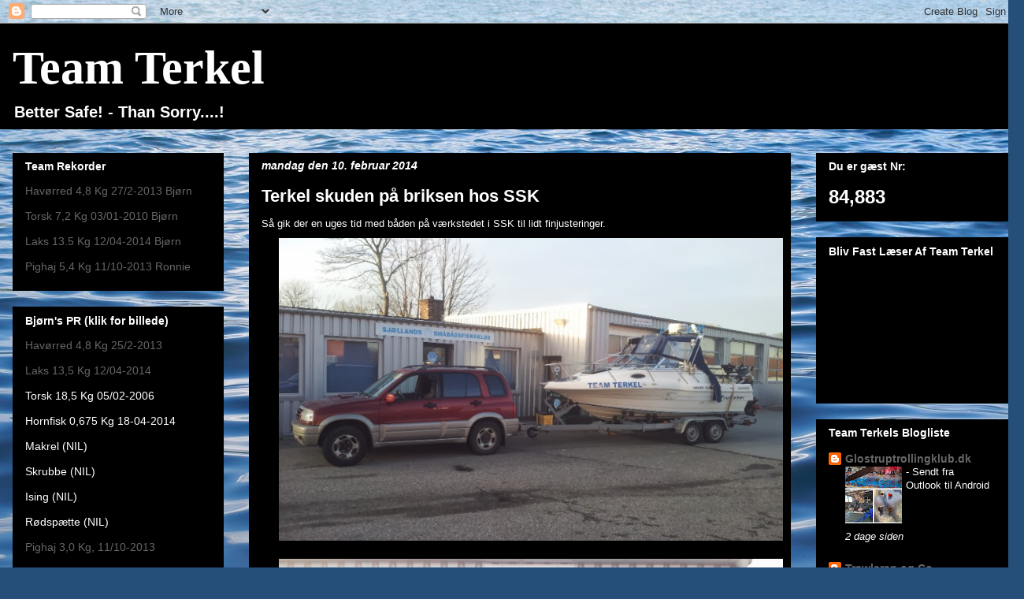

--- FILE ---
content_type: text/html; charset=UTF-8
request_url: https://teamterkel.blogspot.com/2014/02/
body_size: 32836
content:
<!DOCTYPE html>
<html class='v2' dir='ltr' lang='da'>
<head>
<link href='https://www.blogger.com/static/v1/widgets/335934321-css_bundle_v2.css' rel='stylesheet' type='text/css'/>
<meta content='width=1100' name='viewport'/>
<meta content='text/html; charset=UTF-8' http-equiv='Content-Type'/>
<meta content='blogger' name='generator'/>
<link href='https://teamterkel.blogspot.com/favicon.ico' rel='icon' type='image/x-icon'/>
<link href='http://teamterkel.blogspot.com/2014/02/' rel='canonical'/>
<link rel="alternate" type="application/atom+xml" title="Team Terkel - Atom" href="https://teamterkel.blogspot.com/feeds/posts/default" />
<link rel="alternate" type="application/rss+xml" title="Team Terkel - RSS" href="https://teamterkel.blogspot.com/feeds/posts/default?alt=rss" />
<link rel="service.post" type="application/atom+xml" title="Team Terkel - Atom" href="https://www.blogger.com/feeds/1797242369094555415/posts/default" />
<!--Can't find substitution for tag [blog.ieCssRetrofitLinks]-->
<meta content='http://teamterkel.blogspot.com/2014/02/' property='og:url'/>
<meta content='Team Terkel' property='og:title'/>
<meta content='Better Safe! - Than Sorry....!' property='og:description'/>
<title>Team Terkel: februar 2014</title>
<style id='page-skin-1' type='text/css'><!--
/*
-----------------------------------------------
Blogger Template Style
Name:     Awesome Inc.
Designer: Tina Chen
URL:      tinachen.org
----------------------------------------------- */
/* Content
----------------------------------------------- */
body {
font: normal normal 13px Arial, Tahoma, Helvetica, FreeSans, sans-serif;
color: #ffffff;
background: #254e79 url(//themes.googleusercontent.com/image?id=1jxYoxoGsXvGNeh1j3R1CxTHM6kEA-pjL6ffx9p6qCKf1IavI6sTgUCBrj-tWV-RZc7lR) no-repeat fixed top center /* Credit: MichaelJay (http://www.istockphoto.com/googleimages.php?id=6416995&platform=blogger) */;
}
html body .content-outer {
min-width: 0;
max-width: 100%;
width: 100%;
}
a:link {
text-decoration: none;
color: #666666;
}
a:visited {
text-decoration: none;
color: #f3f3f3;
}
a:hover {
text-decoration: underline;
color: #bfbfbf;
}
.body-fauxcolumn-outer .cap-top {
position: absolute;
z-index: 1;
height: 276px;
width: 100%;
background: transparent none repeat-x scroll top left;
_background-image: none;
}
/* Columns
----------------------------------------------- */
.content-inner {
padding: 0;
}
.header-inner .section {
margin: 0 16px;
}
.tabs-inner .section {
margin: 0 16px;
}
.main-inner {
padding-top: 30px;
}
.main-inner .column-center-inner,
.main-inner .column-left-inner,
.main-inner .column-right-inner {
padding: 0 5px;
}
*+html body .main-inner .column-center-inner {
margin-top: -30px;
}
#layout .main-inner .column-center-inner {
margin-top: 0;
}
/* Header
----------------------------------------------- */
.header-outer {
margin: 0 0 0 0;
background: #000000 none repeat scroll 0 0;
}
.Header h1 {
font: normal bold 60px Georgia, Utopia, 'Palatino Linotype', Palatino, serif;;
color: #ffffff;
text-shadow: 0 0 -1px #000000;
}
.Header h1 a {
color: #ffffff;
}
.Header .description {
font: normal bold 20px Arial, Tahoma, Helvetica, FreeSans, sans-serif;;
color: #ffffff;
}
.header-inner .Header .titlewrapper,
.header-inner .Header .descriptionwrapper {
padding-left: 0;
padding-right: 0;
margin-bottom: 0;
}
.header-inner .Header .titlewrapper {
padding-top: 22px;
}
/* Tabs
----------------------------------------------- */
.tabs-outer {
overflow: hidden;
position: relative;
background: #000000 none repeat scroll 0 0;
}
#layout .tabs-outer {
overflow: visible;
}
.tabs-cap-top, .tabs-cap-bottom {
position: absolute;
width: 100%;
border-top: 1px solid #000000;
}
.tabs-cap-bottom {
bottom: 0;
}
.tabs-inner .widget li a {
display: inline-block;
margin: 0;
padding: .6em 1.5em;
font: normal bold 14px Arial, Tahoma, Helvetica, FreeSans, sans-serif;
color: #ffffff;
border-top: 1px solid #000000;
border-bottom: 1px solid #000000;
border-left: 1px solid #000000;
height: 16px;
line-height: 16px;
}
.tabs-inner .widget li:last-child a {
border-right: 1px solid #000000;
}
.tabs-inner .widget li.selected a, .tabs-inner .widget li a:hover {
background: #000000 none repeat-x scroll 0 -100px;
color: #ffffff;
}
/* Headings
----------------------------------------------- */
h2 {
font: normal bold 14px Arial, Tahoma, Helvetica, FreeSans, sans-serif;
color: #ffffff;
}
/* Widgets
----------------------------------------------- */
.main-inner .section {
margin: 0 27px;
padding: 0;
}
.main-inner .column-left-outer,
.main-inner .column-right-outer {
margin-top: 0;
}
#layout .main-inner .column-left-outer,
#layout .main-inner .column-right-outer {
margin-top: 0;
}
.main-inner .column-left-inner,
.main-inner .column-right-inner {
background: transparent none repeat 0 0;
-moz-box-shadow: 0 0 0 rgba(0, 0, 0, .2);
-webkit-box-shadow: 0 0 0 rgba(0, 0, 0, .2);
-goog-ms-box-shadow: 0 0 0 rgba(0, 0, 0, .2);
box-shadow: 0 0 0 rgba(0, 0, 0, .2);
-moz-border-radius: 0;
-webkit-border-radius: 0;
-goog-ms-border-radius: 0;
border-radius: 0;
}
#layout .main-inner .column-left-inner,
#layout .main-inner .column-right-inner {
margin-top: 0;
}
.sidebar .widget {
font: normal normal 14px Arial, Tahoma, Helvetica, FreeSans, sans-serif;
color: #ffffff;
}
.sidebar .widget a:link {
color: #666666;
}
.sidebar .widget a:visited {
color: #666666;
}
.sidebar .widget a:hover {
color: #bfbfbf;
}
.sidebar .widget h2 {
text-shadow: 0 0 -1px #000000;
}
.main-inner .widget {
background-color: #000000;
border: 1px solid #000000;
padding: 0 15px 15px;
margin: 20px -16px;
-moz-box-shadow: 0 0 0 rgba(0, 0, 0, .2);
-webkit-box-shadow: 0 0 0 rgba(0, 0, 0, .2);
-goog-ms-box-shadow: 0 0 0 rgba(0, 0, 0, .2);
box-shadow: 0 0 0 rgba(0, 0, 0, .2);
-moz-border-radius: 0;
-webkit-border-radius: 0;
-goog-ms-border-radius: 0;
border-radius: 0;
}
.main-inner .widget h2 {
margin: 0 -15px;
padding: .6em 15px .5em;
border-bottom: 1px solid #000000;
}
.footer-inner .widget h2 {
padding: 0 0 .4em;
border-bottom: 1px solid #000000;
}
.main-inner .widget h2 + div, .footer-inner .widget h2 + div {
border-top: 1px solid #000000;
padding-top: 8px;
}
.main-inner .widget .widget-content {
margin: 0 -15px;
padding: 7px 15px 0;
}
.main-inner .widget ul, .main-inner .widget #ArchiveList ul.flat {
margin: -8px -15px 0;
padding: 0;
list-style: none;
}
.main-inner .widget #ArchiveList {
margin: -8px 0 0;
}
.main-inner .widget ul li, .main-inner .widget #ArchiveList ul.flat li {
padding: .5em 15px;
text-indent: 0;
color: #ffffff;
border-top: 1px solid #000000;
border-bottom: 1px solid #000000;
}
.main-inner .widget #ArchiveList ul li {
padding-top: .25em;
padding-bottom: .25em;
}
.main-inner .widget ul li:first-child, .main-inner .widget #ArchiveList ul.flat li:first-child {
border-top: none;
}
.main-inner .widget ul li:last-child, .main-inner .widget #ArchiveList ul.flat li:last-child {
border-bottom: none;
}
.post-body {
position: relative;
}
.main-inner .widget .post-body ul {
padding: 0 2.5em;
margin: .5em 0;
list-style: disc;
}
.main-inner .widget .post-body ul li {
padding: 0.25em 0;
margin-bottom: .25em;
color: #ffffff;
border: none;
}
.footer-inner .widget ul {
padding: 0;
list-style: none;
}
.widget .zippy {
color: #ffffff;
}
/* Posts
----------------------------------------------- */
body .main-inner .Blog {
padding: 0;
margin-bottom: 1em;
background-color: transparent;
border: none;
-moz-box-shadow: 0 0 0 rgba(0, 0, 0, 0);
-webkit-box-shadow: 0 0 0 rgba(0, 0, 0, 0);
-goog-ms-box-shadow: 0 0 0 rgba(0, 0, 0, 0);
box-shadow: 0 0 0 rgba(0, 0, 0, 0);
}
.main-inner .section:last-child .Blog:last-child {
padding: 0;
margin-bottom: 1em;
}
.main-inner .widget h2.date-header {
margin: 0 -15px 1px;
padding: 0 0 0 0;
font: italic bold 14px Arial, Tahoma, Helvetica, FreeSans, sans-serif;;
color: #ffffff;
background: transparent none no-repeat scroll top left;
border-top: 0 solid #000000;
border-bottom: 1px solid #000000;
-moz-border-radius-topleft: 0;
-moz-border-radius-topright: 0;
-webkit-border-top-left-radius: 0;
-webkit-border-top-right-radius: 0;
border-top-left-radius: 0;
border-top-right-radius: 0;
position: static;
bottom: 100%;
right: 15px;
text-shadow: 0 0 -1px #000000;
}
.main-inner .widget h2.date-header span {
font: italic bold 14px Arial, Tahoma, Helvetica, FreeSans, sans-serif;;
display: block;
padding: .5em 15px;
border-left: 0 solid #000000;
border-right: 0 solid #000000;
}
.date-outer {
position: relative;
margin: 30px 0 20px;
padding: 0 15px;
background-color: #000000;
border: 1px solid #000000;
-moz-box-shadow: 0 0 0 rgba(0, 0, 0, .2);
-webkit-box-shadow: 0 0 0 rgba(0, 0, 0, .2);
-goog-ms-box-shadow: 0 0 0 rgba(0, 0, 0, .2);
box-shadow: 0 0 0 rgba(0, 0, 0, .2);
-moz-border-radius: 0;
-webkit-border-radius: 0;
-goog-ms-border-radius: 0;
border-radius: 0;
}
.date-outer:first-child {
margin-top: 0;
}
.date-outer:last-child {
margin-bottom: 20px;
-moz-border-radius-bottomleft: 0;
-moz-border-radius-bottomright: 0;
-webkit-border-bottom-left-radius: 0;
-webkit-border-bottom-right-radius: 0;
-goog-ms-border-bottom-left-radius: 0;
-goog-ms-border-bottom-right-radius: 0;
border-bottom-left-radius: 0;
border-bottom-right-radius: 0;
}
.date-posts {
margin: 0 -15px;
padding: 0 15px;
clear: both;
}
.post-outer, .inline-ad {
border-top: 1px solid #000000;
margin: 0 -15px;
padding: 15px 15px;
}
.post-outer {
padding-bottom: 10px;
}
.post-outer:first-child {
padding-top: 0;
border-top: none;
}
.post-outer:last-child, .inline-ad:last-child {
border-bottom: none;
}
.post-body {
position: relative;
}
.post-body img {
padding: 8px;
background: #000000;
border: 1px solid transparent;
-moz-box-shadow: 0 0 0 rgba(0, 0, 0, .2);
-webkit-box-shadow: 0 0 0 rgba(0, 0, 0, .2);
box-shadow: 0 0 0 rgba(0, 0, 0, .2);
-moz-border-radius: 0;
-webkit-border-radius: 0;
border-radius: 0;
}
h3.post-title, h4 {
font: normal bold 22px Arial, Tahoma, Helvetica, FreeSans, sans-serif;
color: #ffffff;
}
h3.post-title a {
font: normal bold 22px Arial, Tahoma, Helvetica, FreeSans, sans-serif;
color: #ffffff;
}
h3.post-title a:hover {
color: #bfbfbf;
text-decoration: underline;
}
.post-header {
margin: 0 0 1em;
}
.post-body {
line-height: 1.4;
}
.post-outer h2 {
color: #ffffff;
}
.post-footer {
margin: 1.5em 0 0;
}
#blog-pager {
padding: 15px;
font-size: 120%;
background-color: #000000;
border: 1px solid #000000;
-moz-box-shadow: 0 0 0 rgba(0, 0, 0, .2);
-webkit-box-shadow: 0 0 0 rgba(0, 0, 0, .2);
-goog-ms-box-shadow: 0 0 0 rgba(0, 0, 0, .2);
box-shadow: 0 0 0 rgba(0, 0, 0, .2);
-moz-border-radius: 0;
-webkit-border-radius: 0;
-goog-ms-border-radius: 0;
border-radius: 0;
-moz-border-radius-topleft: 0;
-moz-border-radius-topright: 0;
-webkit-border-top-left-radius: 0;
-webkit-border-top-right-radius: 0;
-goog-ms-border-top-left-radius: 0;
-goog-ms-border-top-right-radius: 0;
border-top-left-radius: 0;
border-top-right-radius-topright: 0;
margin-top: 1em;
}
.blog-feeds, .post-feeds {
margin: 1em 0;
text-align: center;
color: #ffffff;
}
.blog-feeds a, .post-feeds a {
color: #666666;
}
.blog-feeds a:visited, .post-feeds a:visited {
color: #999999;
}
.blog-feeds a:hover, .post-feeds a:hover {
color: #bfbfbf;
}
.post-outer .comments {
margin-top: 2em;
}
/* Comments
----------------------------------------------- */
.comments .comments-content .icon.blog-author {
background-repeat: no-repeat;
background-image: url([data-uri]);
}
.comments .comments-content .loadmore a {
border-top: 1px solid #000000;
border-bottom: 1px solid #000000;
}
.comments .continue {
border-top: 2px solid #000000;
}
/* Footer
----------------------------------------------- */
.footer-outer {
margin: -0 0 -1px;
padding: 0 0 0;
color: #ffffff;
overflow: hidden;
}
.footer-fauxborder-left {
border-top: 1px solid #000000;
background: #000000 none repeat scroll 0 0;
-moz-box-shadow: 0 0 0 rgba(0, 0, 0, .2);
-webkit-box-shadow: 0 0 0 rgba(0, 0, 0, .2);
-goog-ms-box-shadow: 0 0 0 rgba(0, 0, 0, .2);
box-shadow: 0 0 0 rgba(0, 0, 0, .2);
margin: 0 -0;
}
/* Mobile
----------------------------------------------- */
body.mobile {
background-size: auto;
}
.mobile .body-fauxcolumn-outer {
background: transparent none repeat scroll top left;
}
*+html body.mobile .main-inner .column-center-inner {
margin-top: 0;
}
.mobile .main-inner .widget {
padding: 0 0 15px;
}
.mobile .main-inner .widget h2 + div,
.mobile .footer-inner .widget h2 + div {
border-top: none;
padding-top: 0;
}
.mobile .footer-inner .widget h2 {
padding: 0.5em 0;
border-bottom: none;
}
.mobile .main-inner .widget .widget-content {
margin: 0;
padding: 7px 0 0;
}
.mobile .main-inner .widget ul,
.mobile .main-inner .widget #ArchiveList ul.flat {
margin: 0 -15px 0;
}
.mobile .main-inner .widget h2.date-header {
right: 0;
}
.mobile .date-header span {
padding: 0.4em 0;
}
.mobile .date-outer:first-child {
margin-bottom: 0;
border: 1px solid #000000;
-moz-border-radius-topleft: 0;
-moz-border-radius-topright: 0;
-webkit-border-top-left-radius: 0;
-webkit-border-top-right-radius: 0;
-goog-ms-border-top-left-radius: 0;
-goog-ms-border-top-right-radius: 0;
border-top-left-radius: 0;
border-top-right-radius: 0;
}
.mobile .date-outer {
border-color: #000000;
border-width: 0 1px 1px;
}
.mobile .date-outer:last-child {
margin-bottom: 0;
}
.mobile .main-inner {
padding: 0;
}
.mobile .header-inner .section {
margin: 0;
}
.mobile .post-outer, .mobile .inline-ad {
padding: 5px 0;
}
.mobile .tabs-inner .section {
margin: 0 10px;
}
.mobile .main-inner .widget h2 {
margin: 0;
padding: 0;
}
.mobile .main-inner .widget h2.date-header span {
padding: 0;
}
.mobile .main-inner .widget .widget-content {
margin: 0;
padding: 7px 0 0;
}
.mobile #blog-pager {
border: 1px solid transparent;
background: #000000 none repeat scroll 0 0;
}
.mobile .main-inner .column-left-inner,
.mobile .main-inner .column-right-inner {
background: transparent none repeat 0 0;
-moz-box-shadow: none;
-webkit-box-shadow: none;
-goog-ms-box-shadow: none;
box-shadow: none;
}
.mobile .date-posts {
margin: 0;
padding: 0;
}
.mobile .footer-fauxborder-left {
margin: 0;
border-top: inherit;
}
.mobile .main-inner .section:last-child .Blog:last-child {
margin-bottom: 0;
}
.mobile-index-contents {
color: #ffffff;
}
.mobile .mobile-link-button {
background: #666666 none repeat scroll 0 0;
}
.mobile-link-button a:link, .mobile-link-button a:visited {
color: #ffffff;
}
.mobile .tabs-inner .PageList .widget-content {
background: transparent;
border-top: 1px solid;
border-color: #000000;
color: #ffffff;
}
.mobile .tabs-inner .PageList .widget-content .pagelist-arrow {
border-left: 1px solid #000000;
}

--></style>
<style id='template-skin-1' type='text/css'><!--
body {
min-width: 1300px;
}
.content-outer, .content-fauxcolumn-outer, .region-inner {
min-width: 1300px;
max-width: 1300px;
_width: 1300px;
}
.main-inner .columns {
padding-left: 300px;
padding-right: 280px;
}
.main-inner .fauxcolumn-center-outer {
left: 300px;
right: 280px;
/* IE6 does not respect left and right together */
_width: expression(this.parentNode.offsetWidth -
parseInt("300px") -
parseInt("280px") + 'px');
}
.main-inner .fauxcolumn-left-outer {
width: 300px;
}
.main-inner .fauxcolumn-right-outer {
width: 280px;
}
.main-inner .column-left-outer {
width: 300px;
right: 100%;
margin-left: -300px;
}
.main-inner .column-right-outer {
width: 280px;
margin-right: -280px;
}
#layout {
min-width: 0;
}
#layout .content-outer {
min-width: 0;
width: 800px;
}
#layout .region-inner {
min-width: 0;
width: auto;
}
body#layout div.add_widget {
padding: 8px;
}
body#layout div.add_widget a {
margin-left: 32px;
}
--></style>
<style>
    body {background-image:url(\/\/themes.googleusercontent.com\/image?id=1jxYoxoGsXvGNeh1j3R1CxTHM6kEA-pjL6ffx9p6qCKf1IavI6sTgUCBrj-tWV-RZc7lR);}
    
@media (max-width: 200px) { body {background-image:url(\/\/themes.googleusercontent.com\/image?id=1jxYoxoGsXvGNeh1j3R1CxTHM6kEA-pjL6ffx9p6qCKf1IavI6sTgUCBrj-tWV-RZc7lR&options=w200);}}
@media (max-width: 400px) and (min-width: 201px) { body {background-image:url(\/\/themes.googleusercontent.com\/image?id=1jxYoxoGsXvGNeh1j3R1CxTHM6kEA-pjL6ffx9p6qCKf1IavI6sTgUCBrj-tWV-RZc7lR&options=w400);}}
@media (max-width: 800px) and (min-width: 401px) { body {background-image:url(\/\/themes.googleusercontent.com\/image?id=1jxYoxoGsXvGNeh1j3R1CxTHM6kEA-pjL6ffx9p6qCKf1IavI6sTgUCBrj-tWV-RZc7lR&options=w800);}}
@media (max-width: 1200px) and (min-width: 801px) { body {background-image:url(\/\/themes.googleusercontent.com\/image?id=1jxYoxoGsXvGNeh1j3R1CxTHM6kEA-pjL6ffx9p6qCKf1IavI6sTgUCBrj-tWV-RZc7lR&options=w1200);}}
/* Last tag covers anything over one higher than the previous max-size cap. */
@media (min-width: 1201px) { body {background-image:url(\/\/themes.googleusercontent.com\/image?id=1jxYoxoGsXvGNeh1j3R1CxTHM6kEA-pjL6ffx9p6qCKf1IavI6sTgUCBrj-tWV-RZc7lR&options=w1600);}}
  </style>
<link href='https://www.blogger.com/dyn-css/authorization.css?targetBlogID=1797242369094555415&amp;zx=7d0f1334-0924-49a2-8ce4-6e0b513eab76' media='none' onload='if(media!=&#39;all&#39;)media=&#39;all&#39;' rel='stylesheet'/><noscript><link href='https://www.blogger.com/dyn-css/authorization.css?targetBlogID=1797242369094555415&amp;zx=7d0f1334-0924-49a2-8ce4-6e0b513eab76' rel='stylesheet'/></noscript>
<meta name='google-adsense-platform-account' content='ca-host-pub-1556223355139109'/>
<meta name='google-adsense-platform-domain' content='blogspot.com'/>

</head>
<body class='loading variant-dark'>
<div class='navbar section' id='navbar' name='Navigationslinje'><div class='widget Navbar' data-version='1' id='Navbar1'><script type="text/javascript">
    function setAttributeOnload(object, attribute, val) {
      if(window.addEventListener) {
        window.addEventListener('load',
          function(){ object[attribute] = val; }, false);
      } else {
        window.attachEvent('onload', function(){ object[attribute] = val; });
      }
    }
  </script>
<div id="navbar-iframe-container"></div>
<script type="text/javascript" src="https://apis.google.com/js/platform.js"></script>
<script type="text/javascript">
      gapi.load("gapi.iframes:gapi.iframes.style.bubble", function() {
        if (gapi.iframes && gapi.iframes.getContext) {
          gapi.iframes.getContext().openChild({
              url: 'https://www.blogger.com/navbar/1797242369094555415?origin\x3dhttps://teamterkel.blogspot.com',
              where: document.getElementById("navbar-iframe-container"),
              id: "navbar-iframe"
          });
        }
      });
    </script><script type="text/javascript">
(function() {
var script = document.createElement('script');
script.type = 'text/javascript';
script.src = '//pagead2.googlesyndication.com/pagead/js/google_top_exp.js';
var head = document.getElementsByTagName('head')[0];
if (head) {
head.appendChild(script);
}})();
</script>
</div></div>
<div class='body-fauxcolumns'>
<div class='fauxcolumn-outer body-fauxcolumn-outer'>
<div class='cap-top'>
<div class='cap-left'></div>
<div class='cap-right'></div>
</div>
<div class='fauxborder-left'>
<div class='fauxborder-right'></div>
<div class='fauxcolumn-inner'>
</div>
</div>
<div class='cap-bottom'>
<div class='cap-left'></div>
<div class='cap-right'></div>
</div>
</div>
</div>
<div class='content'>
<div class='content-fauxcolumns'>
<div class='fauxcolumn-outer content-fauxcolumn-outer'>
<div class='cap-top'>
<div class='cap-left'></div>
<div class='cap-right'></div>
</div>
<div class='fauxborder-left'>
<div class='fauxborder-right'></div>
<div class='fauxcolumn-inner'>
</div>
</div>
<div class='cap-bottom'>
<div class='cap-left'></div>
<div class='cap-right'></div>
</div>
</div>
</div>
<div class='content-outer'>
<div class='content-cap-top cap-top'>
<div class='cap-left'></div>
<div class='cap-right'></div>
</div>
<div class='fauxborder-left content-fauxborder-left'>
<div class='fauxborder-right content-fauxborder-right'></div>
<div class='content-inner'>
<header>
<div class='header-outer'>
<div class='header-cap-top cap-top'>
<div class='cap-left'></div>
<div class='cap-right'></div>
</div>
<div class='fauxborder-left header-fauxborder-left'>
<div class='fauxborder-right header-fauxborder-right'></div>
<div class='region-inner header-inner'>
<div class='header section' id='header' name='Overskrift'><div class='widget Header' data-version='1' id='Header1'>
<div id='header-inner'>
<div class='titlewrapper'>
<h1 class='title'>
<a href='https://teamterkel.blogspot.com/'>
Team Terkel
</a>
</h1>
</div>
<div class='descriptionwrapper'>
<p class='description'><span>Better Safe! - Than Sorry....!</span></p>
</div>
</div>
</div></div>
</div>
</div>
<div class='header-cap-bottom cap-bottom'>
<div class='cap-left'></div>
<div class='cap-right'></div>
</div>
</div>
</header>
<div class='tabs-outer'>
<div class='tabs-cap-top cap-top'>
<div class='cap-left'></div>
<div class='cap-right'></div>
</div>
<div class='fauxborder-left tabs-fauxborder-left'>
<div class='fauxborder-right tabs-fauxborder-right'></div>
<div class='region-inner tabs-inner'>
<div class='tabs no-items section' id='crosscol' name='Felt over alle kolonner'></div>
<div class='tabs no-items section' id='crosscol-overflow' name='Cross-Column 2'></div>
</div>
</div>
<div class='tabs-cap-bottom cap-bottom'>
<div class='cap-left'></div>
<div class='cap-right'></div>
</div>
</div>
<div class='main-outer'>
<div class='main-cap-top cap-top'>
<div class='cap-left'></div>
<div class='cap-right'></div>
</div>
<div class='fauxborder-left main-fauxborder-left'>
<div class='fauxborder-right main-fauxborder-right'></div>
<div class='region-inner main-inner'>
<div class='columns fauxcolumns'>
<div class='fauxcolumn-outer fauxcolumn-center-outer'>
<div class='cap-top'>
<div class='cap-left'></div>
<div class='cap-right'></div>
</div>
<div class='fauxborder-left'>
<div class='fauxborder-right'></div>
<div class='fauxcolumn-inner'>
</div>
</div>
<div class='cap-bottom'>
<div class='cap-left'></div>
<div class='cap-right'></div>
</div>
</div>
<div class='fauxcolumn-outer fauxcolumn-left-outer'>
<div class='cap-top'>
<div class='cap-left'></div>
<div class='cap-right'></div>
</div>
<div class='fauxborder-left'>
<div class='fauxborder-right'></div>
<div class='fauxcolumn-inner'>
</div>
</div>
<div class='cap-bottom'>
<div class='cap-left'></div>
<div class='cap-right'></div>
</div>
</div>
<div class='fauxcolumn-outer fauxcolumn-right-outer'>
<div class='cap-top'>
<div class='cap-left'></div>
<div class='cap-right'></div>
</div>
<div class='fauxborder-left'>
<div class='fauxborder-right'></div>
<div class='fauxcolumn-inner'>
</div>
</div>
<div class='cap-bottom'>
<div class='cap-left'></div>
<div class='cap-right'></div>
</div>
</div>
<!-- corrects IE6 width calculation -->
<div class='columns-inner'>
<div class='column-center-outer'>
<div class='column-center-inner'>
<div class='main section' id='main' name='Hovedsektion'><div class='widget Blog' data-version='1' id='Blog1'>
<div class='blog-posts hfeed'>

          <div class="date-outer">
        
<h2 class='date-header'><span>mandag den 10. februar 2014</span></h2>

          <div class="date-posts">
        
<div class='post-outer'>
<div class='post hentry uncustomized-post-template' itemprop='blogPost' itemscope='itemscope' itemtype='http://schema.org/BlogPosting'>
<meta content='https://blogger.googleusercontent.com/img/b/R29vZ2xl/AVvXsEgj66nRWM-4Kv_Y65Km6HF-GgNBbWLLo8h6MNkva0HA0cQOp3iiUFNpxWeMSxmJ7A-mjqcLHUEe2wDtruXPZSYcTaQDiyZU4FA7OTxzaCvzcdKx75e6lDIMMRjAqj6eJaRNa2VJ4ELj7zE_/s1600/1.jpg' itemprop='image_url'/>
<meta content='1797242369094555415' itemprop='blogId'/>
<meta content='1452101537044673967' itemprop='postId'/>
<a name='1452101537044673967'></a>
<h3 class='post-title entry-title' itemprop='name'>
<a href='https://teamterkel.blogspot.com/2014/02/terkel-skuden-pa-briksen-hos-ssk.html'>Terkel skuden på briksen hos SSK</a>
</h3>
<div class='post-header'>
<div class='post-header-line-1'></div>
</div>
<div class='post-body entry-content' id='post-body-1452101537044673967' itemprop='description articleBody'>
Så gik der en uges tid med båden på værkstedet i SSK til lidt finjusteringer.<br />
<div class="separator" style="clear: both; text-align: center;">
<a href="https://blogger.googleusercontent.com/img/b/R29vZ2xl/AVvXsEgj66nRWM-4Kv_Y65Km6HF-GgNBbWLLo8h6MNkva0HA0cQOp3iiUFNpxWeMSxmJ7A-mjqcLHUEe2wDtruXPZSYcTaQDiyZU4FA7OTxzaCvzcdKx75e6lDIMMRjAqj6eJaRNa2VJ4ELj7zE_/s1600/1.jpg" imageanchor="1" style="margin-left: 1em; margin-right: 1em;"><img border="0" height="384" src="https://blogger.googleusercontent.com/img/b/R29vZ2xl/AVvXsEgj66nRWM-4Kv_Y65Km6HF-GgNBbWLLo8h6MNkva0HA0cQOp3iiUFNpxWeMSxmJ7A-mjqcLHUEe2wDtruXPZSYcTaQDiyZU4FA7OTxzaCvzcdKx75e6lDIMMRjAqj6eJaRNa2VJ4ELj7zE_/s1600/1.jpg" width="640" /></a></div>
<div class="separator" style="clear: both; text-align: center;">
<a href="https://blogger.googleusercontent.com/img/b/R29vZ2xl/AVvXsEgyVEOoVSLRAIquTEKjLEQ3AlqlRKwrSkDDekZgJfUWiI8QyweXJWwn3MojOspwjTHKzkXpo21hr3-DSF_Z9ZtLQ9gAN7RsPBh_Bxy_wUV_YjHcFrHbG0waKn8qXu72bYtoMFsCh7jINRab/s1600/2.jpg" imageanchor="1" style="margin-left: 1em; margin-right: 1em;"><img border="0" height="384" src="https://blogger.googleusercontent.com/img/b/R29vZ2xl/AVvXsEgyVEOoVSLRAIquTEKjLEQ3AlqlRKwrSkDDekZgJfUWiI8QyweXJWwn3MojOspwjTHKzkXpo21hr3-DSF_Z9ZtLQ9gAN7RsPBh_Bxy_wUV_YjHcFrHbG0waKn8qXu72bYtoMFsCh7jINRab/s1600/2.jpg" width="640" /></a></div>
Det er et super fint værksted der kan lånes af medlemmer, og et rigtigt godt alternativ til vinterkolde fingre. :O)<br />
<br />
vi har fået skiftet lidt fuger hist og pist, lænsepumpen er udskiftet til en ny og bedre da den gamle var ved at være lidt træt. Der er kommet ny viskermotor, arm og blad, og vi har fået lavet lænsen i ankerbrønden samt en masse andre småting, trailer, motor etc.<br />
<br />
Lænsen i ankerbrønden var drypvis utæt og gav lidt vand indvendigt i kabinen, og nu skulle det altså laves!<br />
Da det hele kommer op viser det sig at være et stykke plastik, der er "kittet" fast i bunden med TEC 7 og det var her det var utæt.<br />
<div class="separator" style="clear: both; text-align: center;">
<a href="https://blogger.googleusercontent.com/img/b/R29vZ2xl/AVvXsEhfHc71WMqlbwfuTmwzAjkSQkfQcdBVxJsR-rsDvpswESa1REQ0uMKKp4ZDfLAOu13aNdbKc_C5aoZk5Gw6bHb_Il62lL9DOWpiwuPp6BJhyyBYi4mmy2g8eCUqbqFbmQGqXdkxK0SrLeEw/s1600/3.jpg" imageanchor="1" style="margin-left: 1em; margin-right: 1em;"><img border="0" height="240" src="https://blogger.googleusercontent.com/img/b/R29vZ2xl/AVvXsEhfHc71WMqlbwfuTmwzAjkSQkfQcdBVxJsR-rsDvpswESa1REQ0uMKKp4ZDfLAOu13aNdbKc_C5aoZk5Gw6bHb_Il62lL9DOWpiwuPp6BJhyyBYi4mmy2g8eCUqbqFbmQGqXdkxK0SrLeEw/s1600/3.jpg" width="400" /></a></div>
<br />
Vi har nu lukket hele hullet med glasfiber og gelcoat så det er 110% tæt, samt sat en ny planforsænket rustfri læns i bunden.<br />
Iøvrigt er det udtaget til de elektriske planner board motorer man også kan se i brønden.<br />
<div class="separator" style="clear: both; text-align: center;">
<a href="https://blogger.googleusercontent.com/img/b/R29vZ2xl/AVvXsEiG9fRNv2fbcgIP692QlkMk-n31sQZV5iznBIU53NK8oEbhmfVlEYG8sFtqgHh8QZmhXYi69X-WqM9d-ZKTztPaIbHLjbUfD5Z9Y7EyxpPksl-f58bg1ExtQ34PpY0atby6CvNZWvIoD_SY/s1600/4.jpg" imageanchor="1" style="margin-left: 1em; margin-right: 1em;"><img border="0" height="400" src="https://blogger.googleusercontent.com/img/b/R29vZ2xl/AVvXsEiG9fRNv2fbcgIP692QlkMk-n31sQZV5iznBIU53NK8oEbhmfVlEYG8sFtqgHh8QZmhXYi69X-WqM9d-ZKTztPaIbHLjbUfD5Z9Y7EyxpPksl-f58bg1ExtQ34PpY0atby6CvNZWvIoD_SY/s1600/4.jpg" width="240" /></a></div>
<div class="separator" style="clear: both; text-align: center;">
<a href="https://blogger.googleusercontent.com/img/b/R29vZ2xl/AVvXsEiIG8ngm9Sb_I14Ky2UVNLbMy21u-0SZMyToKI7kcpYiwuuB2Fuh4RSEe80MtwObsF2j7KQOyM_vnZUrpsvMJNJyclwK0Zshvho0mbxYoBt_8Il4OjnCwpENP_Bvmm3kv7_k-m2vqJGma6a/s1600/6.jpg" imageanchor="1" style="margin-left: 1em; margin-right: 1em;"><img border="0" height="400" src="https://blogger.googleusercontent.com/img/b/R29vZ2xl/AVvXsEiIG8ngm9Sb_I14Ky2UVNLbMy21u-0SZMyToKI7kcpYiwuuB2Fuh4RSEe80MtwObsF2j7KQOyM_vnZUrpsvMJNJyclwK0Zshvho0mbxYoBt_8Il4OjnCwpENP_Bvmm3kv7_k-m2vqJGma6a/s1600/6.jpg" width="240" /></a></div>
<br />
Alt ialt en lidt stresset uge med både job, båd og byture, men vi har nået en rigtig god del.<br />
(Selv gulvet blev vasket, da vi var færdige ;O) )<br />
<div class="separator" style="clear: both; text-align: center;">
<a href="https://blogger.googleusercontent.com/img/b/R29vZ2xl/AVvXsEjFT7QyEjpYPrnJllE54Ax3_fNw5oZo6KbmmhpJCB5Bjenn-UDt9KSbSjwJPAs5GlCowd-nh-lXOT48HVzs80cOt2hCJabLe_DawggsOJRZ3fQzHcFToMmeqh2UkNdBuTDVKNrCtT1EXziL/s1600/7.jpg" imageanchor="1" style="margin-left: 1em; margin-right: 1em;"><img border="0" height="240" src="https://blogger.googleusercontent.com/img/b/R29vZ2xl/AVvXsEjFT7QyEjpYPrnJllE54Ax3_fNw5oZo6KbmmhpJCB5Bjenn-UDt9KSbSjwJPAs5GlCowd-nh-lXOT48HVzs80cOt2hCJabLe_DawggsOJRZ3fQzHcFToMmeqh2UkNdBuTDVKNrCtT1EXziL/s1600/7.jpg" width="400" /></a></div>
Nu skal vi bare på vandet igen<br />
K&amp;B Team Terkel
<div style='clear: both;'></div>
</div>
<div class='post-footer'>
<div class='post-footer-line post-footer-line-1'>
<span class='post-author vcard'>
Indsendt af
<span class='fn' itemprop='author' itemscope='itemscope' itemtype='http://schema.org/Person'>
<meta content='https://www.blogger.com/profile/13117307735092539982' itemprop='url'/>
<a class='g-profile' href='https://www.blogger.com/profile/13117307735092539982' rel='author' title='author profile'>
<span itemprop='name'>Bjørn og Ronnie - Team Terkel</span>
</a>
</span>
</span>
<span class='post-timestamp'>
kl.
<meta content='http://teamterkel.blogspot.com/2014/02/terkel-skuden-pa-briksen-hos-ssk.html' itemprop='url'/>
<a class='timestamp-link' href='https://teamterkel.blogspot.com/2014/02/terkel-skuden-pa-briksen-hos-ssk.html' rel='bookmark' title='permanent link'><abbr class='published' itemprop='datePublished' title='2014-02-10T22:34:00+01:00'>22.34</abbr></a>
</span>
<span class='post-comment-link'>
</span>
<span class='post-icons'>
<span class='item-action'>
<a href='https://www.blogger.com/email-post/1797242369094555415/1452101537044673967' title='Send opslag med mail'>
<img alt='' class='icon-action' height='13' src='https://resources.blogblog.com/img/icon18_email.gif' width='18'/>
</a>
</span>
<span class='item-control blog-admin pid-1694220295'>
<a href='https://www.blogger.com/post-edit.g?blogID=1797242369094555415&postID=1452101537044673967&from=pencil' title='Rediger opslag'>
<img alt='' class='icon-action' height='18' src='https://resources.blogblog.com/img/icon18_edit_allbkg.gif' width='18'/>
</a>
</span>
</span>
<div class='post-share-buttons goog-inline-block'>
</div>
</div>
<div class='post-footer-line post-footer-line-2'>
<span class='post-labels'>
</span>
</div>
<div class='post-footer-line post-footer-line-3'>
<span class='post-location'>
</span>
</div>
</div>
</div>
</div>

          </div></div>
        

          <div class="date-outer">
        
<h2 class='date-header'><span>søndag den 2. februar 2014</span></h2>

          <div class="date-posts">
        
<div class='post-outer'>
<div class='post hentry uncustomized-post-template' itemprop='blogPost' itemscope='itemscope' itemtype='http://schema.org/BlogPosting'>
<meta content='https://blogger.googleusercontent.com/img/b/R29vZ2xl/AVvXsEjZlmpighBC9jWXS3RSTtzME1917NzDYXYKxxQqHBHkjGhGm5XuM2gf7AnSlcuAIGWmLqE_GJAHXctMrdJohqWe4p8DOWwNX_RIdEQ09JDConwrjSiRFwhkamffPqTipAtS5_GpzgVtP-c/s1600/20140202_080059.jpg' itemprop='image_url'/>
<meta content='1797242369094555415' itemprop='blogId'/>
<meta content='4239067220724889202' itemprop='postId'/>
<a name='4239067220724889202'></a>
<h3 class='post-title entry-title' itemprop='name'>
<a href='https://teamterkel.blogspot.com/2014/02/1-afd-murphys-law.html'>1. Afd. ---> Murphy's Law.....!!!!</a>
</h3>
<div class='post-header'>
<div class='post-header-line-1'></div>
</div>
<div class='post-body entry-content' id='post-body-4239067220724889202' itemprop='description articleBody'>
Så kom vi igennem første afdeling af klubmesterskaberne, denne gang fra Helsingør.<br />
Og det var sgu en "hård fødsel" ville nogen nok sige.<br />
<br />
<div class="separator" style="clear: both; text-align: center;">
<a href="https://blogger.googleusercontent.com/img/b/R29vZ2xl/AVvXsEjZlmpighBC9jWXS3RSTtzME1917NzDYXYKxxQqHBHkjGhGm5XuM2gf7AnSlcuAIGWmLqE_GJAHXctMrdJohqWe4p8DOWwNX_RIdEQ09JDConwrjSiRFwhkamffPqTipAtS5_GpzgVtP-c/s1600/20140202_080059.jpg" imageanchor="1" style="margin-left: 1em; margin-right: 1em;"><img border="0" height="300" src="https://blogger.googleusercontent.com/img/b/R29vZ2xl/AVvXsEjZlmpighBC9jWXS3RSTtzME1917NzDYXYKxxQqHBHkjGhGm5XuM2gf7AnSlcuAIGWmLqE_GJAHXctMrdJohqWe4p8DOWwNX_RIdEQ09JDConwrjSiRFwhkamffPqTipAtS5_GpzgVtP-c/s1600/20140202_080059.jpg" width="400" /></a></div>
<div class="separator" style="clear: both; text-align: center;">
Klar til afgang</div>
<br />
<br />
David fra Team Jason der skulle med som gast på Terkel skuden idag, dukkede op på broen omkring 10 i 7 og råbte godmorgen, Bjørn havde snoozet den lidt på vækkeuret, og da Ronnie stod og sludrede med Preben på "bagperronen" blev der hilst tilbage til David igennem &nbsp;taglugen stadigt siddende i posen.Vi havde begge to sovet fantastisk i det dejlige vejr og fik hurtigt pakket grejerne sammen og sat os "til bords" i søspejdernes hytte som SSK havde lånt i dagens anledning.<br />
Ikke længe efter dukkede SR drengene op og resten af det vante SSK slæng, morgenmaden og kaffen blev indtaget og skippermødet blev afholdt.<br />
<div class="separator" style="clear: both; text-align: center;">
</div>
<br />
<div class="separator" style="clear: both; text-align: center;">
<a href="https://blogger.googleusercontent.com/img/b/R29vZ2xl/AVvXsEgd01Iq4Z2i8qENgJkGjpan4ksIQorGxo00nL930jqIId7mfvk3HEUTjwS0pIej7i0VJOxNTs63SK1DIWeMTX72qLPcdC-o1RQoq29HNN4Wqx72FgOIfXzVBuWgzlW5irIcSNC3S68Yax4/s1600/20140202_073840.jpg" imageanchor="1" style="margin-left: 1em; margin-right: 1em;"><img border="0" height="300" src="https://blogger.googleusercontent.com/img/b/R29vZ2xl/AVvXsEgd01Iq4Z2i8qENgJkGjpan4ksIQorGxo00nL930jqIId7mfvk3HEUTjwS0pIej7i0VJOxNTs63SK1DIWeMTX72qLPcdC-o1RQoq29HNN4Wqx72FgOIfXzVBuWgzlW5irIcSNC3S68Yax4/s1600/20140202_073840.jpg" width="400" /></a></div>
<br />
<br />
Kl. 0800 gik startskuddet. Kl. 0900!! var vi ude af havnen........:O/<br />
<br />
Efter vi havde lagt fra kaj viste det sig at autopiloten overhovedet ikke var tilstede, og vores E120 kunne ikke finde GPS-fix, samtidigt vil VHF'en ikke lige virke som den skal!...... "STRIKE ONE"!<br />
David og jeg får vendt skuden, lagt til igen, og så måtte jeg ellers afsted på hovedet, i kabinen, i flydedragt, og i oliefyrets 28 graders varme for at finde fejlen. For jeg sejler bare ikke uden autopilot, det kender jeg min tålmodighed godt nok til!<br />
Jeg får splittet det hele ad og finder et stik fra vores Seatalk der er røget ud efter vores store kabelomlægning et par dage før. I med stikket og vi er flyvende igen med pilot og E120'eren.<br />
VHF'en er dog ikke til at få ordentligt liv i, da et nyt kabel vi har trukket er gået fra i en samling. Så der skal laves en ny. Da det er meget kystnært fiskeri, og vi har mange både på vandet vælger vi at fortsætte uden VHF og kun med mobil telefoner.<br />
<br />
Ud af havnen og nordøst på mod vores planlagte mål fra dagen før, vandet var meget mærkeligt idag, strøm og bølger hang ikke rigtigt sammen. Eksempelvis var vandet som strøget det ene øjeblik, og det andet øjeblik var der ok høje korte bølger.<br />
Efter 0,5 mil i plan rammer vi en skæv sø som vælger at kravle hele vejen op over snuden på båden, henover vindspejlet, og IND mellem kaleschen og vindspejlet så det indvendigt set med David's og mine øjne ligner et 16 liters skyl på et gammelt Gustavsberg lokum set nede fra skålen af!! "STRIKE TWO"!!<br />
Det er her at autopiloten blandt andet kommer i spil, vi sætter en kurs og går ellers igang med at tørre det hele op inklusiv os selv. Jeg er glad for at have været kravlet i flydedragten inden afgang da vandet kun var 1,4 grader varmt, og vi begge to blev pænt våde. selv kaffekoppen smagte af saltvand til langt over frokost tid.<br />
<br />
Fiskeriet var meget svært i dag, og bulerne vi ledte efter var ekstremt små. Ihvertfald for os der ikke er 100meter mestre ud i bule fiskeriets glæder, vi formår dog at ramme en fornuftig torsk til David på 2-3 Kg.<br />
Vi ringer efterfølgende til Ronnie der er på "instruktør-tur" hos Team Probben, de har haft godt fiskeri syd for Helsingør på Trolling, så vi sætter kursen og grejerne ned i deres område. vi får også et par fisk dernede blandt andet en HØ der ryger retur.<br />
<br />
<div class="separator" style="clear: both; text-align: center;">
<a href="https://blogger.googleusercontent.com/img/b/R29vZ2xl/AVvXsEhadi2gJvq0E_Act2FQff5xg04QrezTAV6-nDkrdTBHSVPcbxjam_CfZhPhxY6L7QkT8pPoirO5AYBMGL2WMCShkjmjAoUNG53KHIPM-2VcRgqwrO86Qkdo_EIzeOmXPxZb4YCbK858G0o/s1600/20140202_100202.jpg" imageanchor="1" style="margin-left: 1em; margin-right: 1em;"><img border="0" height="240" src="https://blogger.googleusercontent.com/img/b/R29vZ2xl/AVvXsEhadi2gJvq0E_Act2FQff5xg04QrezTAV6-nDkrdTBHSVPcbxjam_CfZhPhxY6L7QkT8pPoirO5AYBMGL2WMCShkjmjAoUNG53KHIPM-2VcRgqwrO86Qkdo_EIzeOmXPxZb4YCbK858G0o/s1600/20140202_100202.jpg" width="320" /></a></div>
<div class="separator" style="clear: both; text-align: center;">
Torsk på 3 kg. og en Havørred på 2,2 kg. fanget på Proppen.</div>
<br />
<div class="separator" style="clear: both; text-align: center;">
<a href="https://blogger.googleusercontent.com/img/b/R29vZ2xl/AVvXsEhwzVu_lwni5e8EYnBv88x851-3OGCaRGhPJE13XLXL-STUaE6zp6r6AsxNOEF1ZNpyAG2mnPtkCXLBmeStXtxvFkZWzwuNkJDsBVVVK_s-yHQ58Nq5ubVBKPsi8nziocdpd1hWrTg4OkI/s1600/20140202_154514.jpg" imageanchor="1" style="margin-left: 1em; margin-right: 1em;"><img border="0" height="240" src="https://blogger.googleusercontent.com/img/b/R29vZ2xl/AVvXsEhwzVu_lwni5e8EYnBv88x851-3OGCaRGhPJE13XLXL-STUaE6zp6r6AsxNOEF1ZNpyAG2mnPtkCXLBmeStXtxvFkZWzwuNkJDsBVVVK_s-yHQ58Nq5ubVBKPsi8nziocdpd1hWrTg4OkI/s1600/20140202_154514.jpg" width="320" /></a></div>
<div class="separator" style="clear: both; text-align: center;">
De blev begge fanget på denne.</div>
<br />
<br />
Efter frokost beslutter vi at sætte kursen nordpå igen, undervejs går motoren pludseligt ud, og er fuldstændigt død!!!<br />
Vi kan ikke få gang i kværnen, og ligger midt i en vinkelret krydsning af trafiksepareringen umiddelbart syd for færgeruten! Og det er så her at man godt kunne bruge sin VHF! "STRIKE THREE"!!!<br />
Jeg kaster mig frådende over motoren, David finder nødblus og det andet fyrværkeri frem samtidigt med at han ringer vores position ind til Ronnie og Team Probben, der ligger lige udenfor havnen så de kan assistere os.<br />
Efter et par nervepirrende 5/10 minutter midt i trafiksepareringen, hvor man føler sig som en knallert 45 i overhalings banen på ring 3 en mandag morgen finder jeg fejlen. Den ligger i dødemands knappen. Det virker som om at "pjorten" der holder den ude er slidt tynd, eller også skal vi have justeret den. jeg får bakset noget sammen der kan holde den længere ude og så er det sgu slut for i dag! "Three strikes and you're out"!<br />
<br />
Vi tager den direkte vej til Nord havnen, får trukket båden på traileren og går til Pøller &amp; brød og indvejning med resten af sjakket.<br />
Resultatet for 17 tilmeldte både og cirka 35 fiskere bliver 13 indvejede torsk med den største på lidt over 6 kg. et pænt magert resultat.<br />
<br />
<div class="separator" style="clear: both; text-align: center;">
<a href="https://blogger.googleusercontent.com/img/b/R29vZ2xl/AVvXsEiGG_lU0q27UdMJg3kTj8D1ULnkqH0zuZ4qrBExW6UIbb2sOZCTUZ-s6GbEctE7ml9dRaTMQA-6C-m_2IE-53OEygrpjCpoJNqZBRPPl4WRxMjAgffNqEyXzZgitQCUoW6hBUXvSCiNqGo/s1600/20140202_153944.jpg" imageanchor="1" style="margin-left: 1em; margin-right: 1em;"><img border="0" height="300" src="https://blogger.googleusercontent.com/img/b/R29vZ2xl/AVvXsEiGG_lU0q27UdMJg3kTj8D1ULnkqH0zuZ4qrBExW6UIbb2sOZCTUZ-s6GbEctE7ml9dRaTMQA-6C-m_2IE-53OEygrpjCpoJNqZBRPPl4WRxMjAgffNqEyXzZgitQCUoW6hBUXvSCiNqGo/s1600/20140202_153944.jpg" width="400" /></a></div>
<br />
<br />
Preben og David får en 8 og 10 plads, så der var lidt grej til drengene. og Ronnie napper en bonusfisk i form af en flot blank på 2,2 kg. Jeg har desværre ikke fået taget noget billeder i dag til indlægget her da jeg har været optaget af andre ting... *S*, men Ronnie poster nogle billeder senere.<br />
Alt i alt stadigt en dejlig dag på vandet i godt vennelag, jeg kunne dog godt være foruden et par af oplevelserne, men det følger nok med i det at være småbådsfisker. :O)<br />
<br />
<div class="separator" style="clear: both; text-align: center;">
<a href="https://blogger.googleusercontent.com/img/b/R29vZ2xl/AVvXsEhzrUnTdqhxWwaTagDPgCNynAM-LYHVzTMUYIR69IGRYKWkNb0lhLptBK8QwGDtwGPhgYW01BheqAwpXsoeeLpseoMKrs3ux-vdTRxrr8vMHJeZVpXSeeHQOkESIHgY5L5FPp0HcqG5b44/s1600/20140202_165033.jpg" imageanchor="1" style="margin-left: 1em; margin-right: 1em;"><img border="0" height="300" src="https://blogger.googleusercontent.com/img/b/R29vZ2xl/AVvXsEhzrUnTdqhxWwaTagDPgCNynAM-LYHVzTMUYIR69IGRYKWkNb0lhLptBK8QwGDtwGPhgYW01BheqAwpXsoeeLpseoMKrs3ux-vdTRxrr8vMHJeZVpXSeeHQOkESIHgY5L5FPp0HcqG5b44/s1600/20140202_165033.jpg" width="400" /></a></div>
<div class="separator" style="clear: both; text-align: center;">
En smuk vinterhimmel på hjemturen.</div>
<br />
<br />
Knæk og Bræk - Team Terkel<br />
<br />
PS: vi har heldigvis klubbens garage i hele næste uge, så der skal bare fixes kabler! ;O)<br />
<br />
<br />
<br />
<div style='clear: both;'></div>
</div>
<div class='post-footer'>
<div class='post-footer-line post-footer-line-1'>
<span class='post-author vcard'>
Indsendt af
<span class='fn' itemprop='author' itemscope='itemscope' itemtype='http://schema.org/Person'>
<meta content='https://www.blogger.com/profile/13117307735092539982' itemprop='url'/>
<a class='g-profile' href='https://www.blogger.com/profile/13117307735092539982' rel='author' title='author profile'>
<span itemprop='name'>Bjørn og Ronnie - Team Terkel</span>
</a>
</span>
</span>
<span class='post-timestamp'>
kl.
<meta content='http://teamterkel.blogspot.com/2014/02/1-afd-murphys-law.html' itemprop='url'/>
<a class='timestamp-link' href='https://teamterkel.blogspot.com/2014/02/1-afd-murphys-law.html' rel='bookmark' title='permanent link'><abbr class='published' itemprop='datePublished' title='2014-02-02T22:17:00+01:00'>22.17</abbr></a>
</span>
<span class='post-comment-link'>
</span>
<span class='post-icons'>
<span class='item-action'>
<a href='https://www.blogger.com/email-post/1797242369094555415/4239067220724889202' title='Send opslag med mail'>
<img alt='' class='icon-action' height='13' src='https://resources.blogblog.com/img/icon18_email.gif' width='18'/>
</a>
</span>
<span class='item-control blog-admin pid-1694220295'>
<a href='https://www.blogger.com/post-edit.g?blogID=1797242369094555415&postID=4239067220724889202&from=pencil' title='Rediger opslag'>
<img alt='' class='icon-action' height='18' src='https://resources.blogblog.com/img/icon18_edit_allbkg.gif' width='18'/>
</a>
</span>
</span>
<div class='post-share-buttons goog-inline-block'>
</div>
</div>
<div class='post-footer-line post-footer-line-2'>
<span class='post-labels'>
</span>
</div>
<div class='post-footer-line post-footer-line-3'>
<span class='post-location'>
</span>
</div>
</div>
</div>
</div>

          </div></div>
        

          <div class="date-outer">
        
<h2 class='date-header'><span>lørdag den 1. februar 2014</span></h2>

          <div class="date-posts">
        
<div class='post-outer'>
<div class='post hentry uncustomized-post-template' itemprop='blogPost' itemscope='itemscope' itemtype='http://schema.org/BlogPosting'>
<meta content='https://blogger.googleusercontent.com/img/b/R29vZ2xl/AVvXsEg8uq4rEhn7Bn_-m8ypncZyN45FdVSdBt7xeHGqFpBZ5p0MhDzf7sdy38gUQPmCMkoA03SK9ShifLP7foOBBmWA5gKAcefQ2XC8WuRReM_rInRDsVXie_z02VTx_xy8W_bvAauqfuEL_tY/s1600/20140201_222333.jpg' itemprop='image_url'/>
<meta content='1797242369094555415' itemprop='blogId'/>
<meta content='3644246288414004086' itemprop='postId'/>
<a name='3644246288414004086'></a>
<h3 class='post-title entry-title' itemprop='name'>
<a href='https://teamterkel.blogspot.com/2014/02/hygge-fr-1-afd-af-klubmesterskabet.html'>Hygge før 1. afd. af klubmesterskabet.</a>
</h3>
<div class='post-header'>
<div class='post-header-line-1'></div>
</div>
<div class='post-body entry-content' id='post-body-3644246288414004086' itemprop='description articleBody'>
<a href="https://blogger.googleusercontent.com/img/b/R29vZ2xl/AVvXsEg8uq4rEhn7Bn_-m8ypncZyN45FdVSdBt7xeHGqFpBZ5p0MhDzf7sdy38gUQPmCMkoA03SK9ShifLP7foOBBmWA5gKAcefQ2XC8WuRReM_rInRDsVXie_z02VTx_xy8W_bvAauqfuEL_tY/s1600/20140201_222333.jpg" imageanchor="1" style="margin-left: 1em; margin-right: 1em; text-align: center;"><img border="0" height="384" src="https://blogger.googleusercontent.com/img/b/R29vZ2xl/AVvXsEg8uq4rEhn7Bn_-m8ypncZyN45FdVSdBt7xeHGqFpBZ5p0MhDzf7sdy38gUQPmCMkoA03SK9ShifLP7foOBBmWA5gKAcefQ2XC8WuRReM_rInRDsVXie_z02VTx_xy8W_bvAauqfuEL_tY/s1600/20140201_222333.jpg" width="640" /></a><br />
<br />
Velankommen til Helsingør havn ca. kl. 16.00 fik vi sammen med Team Proppen lagt bådene i og fandt en plads, hvor bla. Zanadu allerede var ankommet. Havnen var stort set tømt for vand, men det "nye" slæbested er helt fantastisk. Proppens motor skulle have en smule HLR, før den endelig sprang igang, da den havde stået stille længe og den glædede sig til at komme ud og snurre.<br />
<br />
<div class="separator" style="clear: both; text-align: center;">
<a href="https://blogger.googleusercontent.com/img/b/R29vZ2xl/AVvXsEiSGPBoNuV-Y0AEbA5d4DRY_Eqa9qtb9vZahllBYSPwRSIr_or4iTgauGcMaRGNzFb-_fbffYv8qtkTpvCtvUlI92pBAKooxR5lrgrfN08EBN9p1Ft8Tujg7LnvU3u8kZ9vS-eh1II0EOU/s1600/20140201_173501.jpg" imageanchor="1" style="margin-left: 1em; margin-right: 1em;"><img border="0" height="384" src="https://blogger.googleusercontent.com/img/b/R29vZ2xl/AVvXsEiSGPBoNuV-Y0AEbA5d4DRY_Eqa9qtb9vZahllBYSPwRSIr_or4iTgauGcMaRGNzFb-_fbffYv8qtkTpvCtvUlI92pBAKooxR5lrgrfN08EBN9p1Ft8Tujg7LnvU3u8kZ9vS-eh1II0EOU/s1600/20140201_173501.jpg" width="640" /></a></div>
<br />
<div class="separator" style="clear: both; text-align: center;">
<br /></div>
<br />
<div class="separator" style="clear: both; text-align: center;">
<a href="https://blogger.googleusercontent.com/img/b/R29vZ2xl/AVvXsEj5gzicw0yhYrrIaRJ7G1jyT7DRjQCRNykkysFP74GyvmgpvfIRUE8M2K2t8-urLAnFgES3hn9BPKGi1VAoD5YGwPPfWJjzrSYbjbk6lj9K8RpuOxX5YX4an8j0OtZrJb9UAdyk7FXe0xw/s1600/20140201_183328.jpg" imageanchor="1" style="margin-left: 1em; margin-right: 1em;"><img border="0" height="384" src="https://blogger.googleusercontent.com/img/b/R29vZ2xl/AVvXsEj5gzicw0yhYrrIaRJ7G1jyT7DRjQCRNykkysFP74GyvmgpvfIRUE8M2K2t8-urLAnFgES3hn9BPKGi1VAoD5YGwPPfWJjzrSYbjbk6lj9K8RpuOxX5YX4an8j0OtZrJb9UAdyk7FXe0xw/s1600/20140201_183328.jpg" width="640" /></a></div>
<div class="separator" style="clear: both; text-align: center;">
<br /></div>
kl. 17.00 mødtes vi med ca. 20 andre ligesindede i Øresundsakvariet, hvor S-S-D endnu en gang havde ramt plet og arrangeret en specialrundvisning (specialundervisning) med en marinebiolog. Et RIGTIG godt arrangement, hvor man fik et par AHA-oplevelser og så nogle nye spændene arter, som "vi" i hvert fald ikke tænkte huserede i øresund, samt kom ind bag kulisserne.<br />
<br />
<div class="separator" style="clear: both; text-align: center;">
<br /></div>
<div class="separator" style="clear: both; text-align: center;">
<br /></div>
<div class="separator" style="clear: both; text-align: center;">
<a href="https://blogger.googleusercontent.com/img/b/R29vZ2xl/AVvXsEgIOlnUV8VK8DaSk5PPNo_guJbCKkuSGLlGBo06e93qR5dBhxItu69YwC-WKLnL-SccVITtP5rSWvkQIOs0BoXZYCpxvCYEOh43iSMNZEKrToGOuZ6fEsPj4tqZm0awe1j3oEltjA148wY/s1600/20140201_203956.jpg" imageanchor="1" style="margin-left: 1em; margin-right: 1em;"><img border="0" height="384" src="https://blogger.googleusercontent.com/img/b/R29vZ2xl/AVvXsEgIOlnUV8VK8DaSk5PPNo_guJbCKkuSGLlGBo06e93qR5dBhxItu69YwC-WKLnL-SccVITtP5rSWvkQIOs0BoXZYCpxvCYEOh43iSMNZEKrToGOuZ6fEsPj4tqZm0awe1j3oEltjA148wY/s1600/20140201_203956.jpg" width="640" /></a></div>
Team Proppens flotte Quicksilver 460 Timonier.<br />
<br />
Efter et par timer i Øresundsakvariet gik turen hele vejen tilbage til bådene i havnen (ca. 50 meter), og bådene blev klargjort til aftenhygge. Der blev foretaget flere forsøg på direkte injektion af Terkel-virus, dog uden den store effekt da minimum 2 ud 3 ombordværende formentligt var imune. &nbsp;<br />
<br />
<a href="https://blogger.googleusercontent.com/img/b/R29vZ2xl/AVvXsEj6apWgzFkmRyPmaKBJl7GT-2q3qfoYnxXFwhdAkw3n5dTTwn_JruYMn-UmF9XEVdlTyIEK_ivn7pT_Nw3Dvx0fagMFHpQV2Ra8wUBhe0nRJ4tYiRBt5yOUCU5wdbdS506PVnqnJ_Jorg4/s1600/20140201_231616.jpg" imageanchor="1" style="margin-left: 1em; margin-right: 1em; text-align: center;"><img border="0" height="384" src="https://blogger.googleusercontent.com/img/b/R29vZ2xl/AVvXsEj6apWgzFkmRyPmaKBJl7GT-2q3qfoYnxXFwhdAkw3n5dTTwn_JruYMn-UmF9XEVdlTyIEK_ivn7pT_Nw3Dvx0fagMFHpQV2Ra8wUBhe0nRJ4tYiRBt5yOUCU5wdbdS506PVnqnJ_Jorg4/s1600/20140201_231616.jpg" width="640" /></a><br />
Der skåles i herlig whisky.<br />
<br />
Ud over at Hyggen blev sat i højsædet var der også en meget vigtig sag som blev klaret. Preben fik overrakt Team Proppens nye officielle Team-Trøjer. Nu glæder vi os bare til at komme på årets første tur på vandet i morgen og formentlig fange en BR i morgen.<br />
<br />
<div class="separator" style="clear: both; text-align: center;">
<a href="https://blogger.googleusercontent.com/img/b/R29vZ2xl/AVvXsEh3qiypB3tao8VNJR-DH86Dh_cq-KfIsdrr-Q4VtfA3OJfw3HxofF44-cleiFZ9stXJC4Vszykcb0MFwuqc2BWBaQtOqw8D-AnPVhWY2Ic3TH-Fohyyu3rkwRKwL5hT7CqrGTj0I5Dsynk/s1600/20140201_233830.jpg" imageanchor="1" style="margin-left: 1em; margin-right: 1em;"><img border="0" height="384" src="https://blogger.googleusercontent.com/img/b/R29vZ2xl/AVvXsEh3qiypB3tao8VNJR-DH86Dh_cq-KfIsdrr-Q4VtfA3OJfw3HxofF44-cleiFZ9stXJC4Vszykcb0MFwuqc2BWBaQtOqw8D-AnPVhWY2Ic3TH-Fohyyu3rkwRKwL5hT7CqrGTj0I5Dsynk/s1600/20140201_233830.jpg" width="640" /></a></div>
<br />
<div style='clear: both;'></div>
</div>
<div class='post-footer'>
<div class='post-footer-line post-footer-line-1'>
<span class='post-author vcard'>
Indsendt af
<span class='fn' itemprop='author' itemscope='itemscope' itemtype='http://schema.org/Person'>
<span itemprop='name'>Bjørn og Ronnie - Team Terkel</span>
</span>
</span>
<span class='post-timestamp'>
kl.
<meta content='http://teamterkel.blogspot.com/2014/02/hygge-fr-1-afd-af-klubmesterskabet.html' itemprop='url'/>
<a class='timestamp-link' href='https://teamterkel.blogspot.com/2014/02/hygge-fr-1-afd-af-klubmesterskabet.html' rel='bookmark' title='permanent link'><abbr class='published' itemprop='datePublished' title='2014-02-01T23:46:00+01:00'>23.46</abbr></a>
</span>
<span class='post-comment-link'>
</span>
<span class='post-icons'>
<span class='item-action'>
<a href='https://www.blogger.com/email-post/1797242369094555415/3644246288414004086' title='Send opslag med mail'>
<img alt='' class='icon-action' height='13' src='https://resources.blogblog.com/img/icon18_email.gif' width='18'/>
</a>
</span>
<span class='item-control blog-admin pid-322187117'>
<a href='https://www.blogger.com/post-edit.g?blogID=1797242369094555415&postID=3644246288414004086&from=pencil' title='Rediger opslag'>
<img alt='' class='icon-action' height='18' src='https://resources.blogblog.com/img/icon18_edit_allbkg.gif' width='18'/>
</a>
</span>
</span>
<div class='post-share-buttons goog-inline-block'>
</div>
</div>
<div class='post-footer-line post-footer-line-2'>
<span class='post-labels'>
</span>
</div>
<div class='post-footer-line post-footer-line-3'>
<span class='post-location'>
</span>
</div>
</div>
</div>
</div>
<div class='post-outer'>
<div class='post hentry uncustomized-post-template' itemprop='blogPost' itemscope='itemscope' itemtype='http://schema.org/BlogPosting'>
<meta content='https://blogger.googleusercontent.com/img/b/R29vZ2xl/AVvXsEjgw1uL19HrGeLN-W7PoHrOW0t97i112EalOWQe8d5JuOXJsauf6AP4zb8KnMrdURA2ZdgOmBIs9RG5GwJaNpbWwlbWfPWUpjqTLAlBlJ-6IUquI8OtoyL1qyU2Rv9ws21X4i-JYBsWG5Ng/s640/20140201_143007.jpg' itemprop='image_url'/>
<meta content='1797242369094555415' itemprop='blogId'/>
<meta content='1156886040773653350' itemprop='postId'/>
<a name='1156886040773653350'></a>
<h3 class='post-title entry-title' itemprop='name'>
<a href='https://teamterkel.blogspot.com/2014/02/1-afd-af-klubmesterskabet.html'>1 afd af klubmesterskabet</a>
</h3>
<div class='post-header'>
<div class='post-header-line-1'></div>
</div>
<div class='post-body entry-content' id='post-body-1156886040773653350' itemprop='description articleBody'>
<p>s&#229; blev skuden pakket og gjort klar til afgang. turen er f&#248;rste tur p&#229; vandet i &#229;r da det jo som bekendt har bl&#230;st en milliard siden nyt&#229;r. vi har valgt at s&#230;tte i vandet dagen f&#248;r og hygge med overnatning i havnen. muligvis er der et par andre teams der heller ikke er bange for vejret og kigger op dagen f&#248;r turen.</p>
<div class="separator" style="clear: both; text-align: center;"> <a href="https://blogger.googleusercontent.com/img/b/R29vZ2xl/AVvXsEjgw1uL19HrGeLN-W7PoHrOW0t97i112EalOWQe8d5JuOXJsauf6AP4zb8KnMrdURA2ZdgOmBIs9RG5GwJaNpbWwlbWfPWUpjqTLAlBlJ-6IUquI8OtoyL1qyU2Rv9ws21X4i-JYBsWG5Ng/s1600/20140201_143007.jpg" imageanchor="1" style="margin-left: 1em; margin-right: 1em;"> <img border="0" src="https://blogger.googleusercontent.com/img/b/R29vZ2xl/AVvXsEjgw1uL19HrGeLN-W7PoHrOW0t97i112EalOWQe8d5JuOXJsauf6AP4zb8KnMrdURA2ZdgOmBIs9RG5GwJaNpbWwlbWfPWUpjqTLAlBlJ-6IUquI8OtoyL1qyU2Rv9ws21X4i-JYBsWG5Ng/s640/20140201_143007.jpg"> </a> </div>
<div style='clear: both;'></div>
</div>
<div class='post-footer'>
<div class='post-footer-line post-footer-line-1'>
<span class='post-author vcard'>
Indsendt af
<span class='fn' itemprop='author' itemscope='itemscope' itemtype='http://schema.org/Person'>
<meta content='https://www.blogger.com/profile/13117307735092539982' itemprop='url'/>
<a class='g-profile' href='https://www.blogger.com/profile/13117307735092539982' rel='author' title='author profile'>
<span itemprop='name'>Bjørn og Ronnie - Team Terkel</span>
</a>
</span>
</span>
<span class='post-timestamp'>
kl.
<meta content='http://teamterkel.blogspot.com/2014/02/1-afd-af-klubmesterskabet.html' itemprop='url'/>
<a class='timestamp-link' href='https://teamterkel.blogspot.com/2014/02/1-afd-af-klubmesterskabet.html' rel='bookmark' title='permanent link'><abbr class='published' itemprop='datePublished' title='2014-02-01T14:40:00+01:00'>14.40</abbr></a>
</span>
<span class='post-comment-link'>
</span>
<span class='post-icons'>
<span class='item-action'>
<a href='https://www.blogger.com/email-post/1797242369094555415/1156886040773653350' title='Send opslag med mail'>
<img alt='' class='icon-action' height='13' src='https://resources.blogblog.com/img/icon18_email.gif' width='18'/>
</a>
</span>
<span class='item-control blog-admin pid-1694220295'>
<a href='https://www.blogger.com/post-edit.g?blogID=1797242369094555415&postID=1156886040773653350&from=pencil' title='Rediger opslag'>
<img alt='' class='icon-action' height='18' src='https://resources.blogblog.com/img/icon18_edit_allbkg.gif' width='18'/>
</a>
</span>
</span>
<div class='post-share-buttons goog-inline-block'>
</div>
</div>
<div class='post-footer-line post-footer-line-2'>
<span class='post-labels'>
</span>
</div>
<div class='post-footer-line post-footer-line-3'>
<span class='post-location'>
</span>
</div>
</div>
</div>
</div>

        </div></div>
      
</div>
<div class='blog-pager' id='blog-pager'>
<span id='blog-pager-newer-link'>
<a class='blog-pager-newer-link' href='https://teamterkel.blogspot.com/' id='Blog1_blog-pager-newer-link' title='Nyere opslag'>Nyere opslag</a>
</span>
<span id='blog-pager-older-link'>
<a class='blog-pager-older-link' href='https://teamterkel.blogspot.com/search?updated-max=2014-02-01T14:40:00%2B01:00' id='Blog1_blog-pager-older-link' title='Ældre opslag'>Ældre opslag</a>
</span>
<a class='home-link' href='https://teamterkel.blogspot.com/'>Start</a>
</div>
<div class='clear'></div>
<div class='blog-feeds'>
<div class='feed-links'>
Abonner på:
<a class='feed-link' href='https://teamterkel.blogspot.com/feeds/posts/default' target='_blank' type='application/atom+xml'>Kommentarer (Atom)</a>
</div>
</div>
</div></div>
</div>
</div>
<div class='column-left-outer'>
<div class='column-left-inner'>
<aside>
<div class='sidebar section' id='sidebar-left-1'><div class='widget TextList' data-version='1' id='TextList1'>
<h2>Team Rekorder</h2>
<div class='widget-content'>
<ul>
<li><a href="http://teamterkel.blogspot.dk/2013/02/sa-blev-terkel-skuden-endelig-vad-og-sa.html" target="_new">Havørred 4,8 Kg 27/2-2013 Bjørn</a></li>
<li><a href="https://picasaweb.google.com/103416006674608128764/TeamTerkel#5602388420255157634" target="_new">Torsk 7,2 Kg 03/01-2010 Bjørn</a></li>
<li><a href="http://teamterkel.blogspot.dk/2014/04/igen-pr-135-kh.html" target="_new">Laks 13.5 Kg 12/04-2014 Bjørn</a></li>
<li><a href="http://teamterkel.blogspot.dk/2013/10/haj-tur-i-kattegat.html" target="_new">Pighaj 5,4 Kg 11/10-2013 Ronnie</a></li>
</ul>
<div class='clear'></div>
</div>
</div><div class='widget TextList' data-version='1' id='TextList3'>
<h2>Bjørn's PR (klik for billede)</h2>
<div class='widget-content'>
<ul>
<li><a href="http://teamterkel.blogspot.dk/2013/02/sa-blev-terkel-skuden-endelig-vad-og-sa.html" target="_new">Havørred 4,8 Kg 25/2-2013</a></li>
<li><a href="http://teamterkel.blogspot.dk/2014/04/igen-pr-135-kh.html" target="_new">Laks 13,5 Kg 12/04-2014</a></li>
<li>Torsk 18,5 Kg 05/02-2006</li>
<li>Hornfisk 0,675 Kg 18-04-2014</li>
<li>Makrel (NIL)</li>
<li>Skrubbe (NIL)</li>
<li>Ising (NIL)</li>
<li>Rødspætte (NIL)</li>
<li><a href="http://teamterkel.blogspot.dk/2013/10/haj-tur-i-kattegat.html" target="_new">Pighaj 3,0 Kg, 11/10-2013</a></li>
</ul>
<div class='clear'></div>
</div>
</div><div class='widget TextList' data-version='1' id='TextList2'>
<h2>Ronnie's PR (klik for billede)</h2>
<div class='widget-content'>
<ul>
<li><a href="http://teamterkel.blogspot.dk/2014/04/pr-igen-og-blsevejr.html" target="_new">Laks 9,0 Kg, 9/4-2014</a></li>
<li><a href="http://teamterkel.blogspot.com/2011/03/ny-brpr-havrred-42-kg.html" target="_new">Havørred 4,2 Kg, 20/03-2011</a></li>
<li><a href="http://teamterkel.blogspot.dk/2013/08/testtur-og-nattur.html" target="_new">Torsk 7,0 kg. 17/3-2012</a></li>
<li><a href="http://teamterkel.blogspot.dk/2014/09/dm-i-smabad.html"_new">Sej 1,1 kg. 7/9-2014</a></li>
<li><a href="http://teamterkel.blogspot.dk/2013/08/formiddagstur-pa-kgebugt-med-brag-og.html"_new">Hornfisk 500 g. 29/08-2013</a></li>
<li><a href="http://teamterkel.blogspot.dk/2014/09/dm-i-smabad.html"_new">Makrel 900 g. 7/9-2014</a></li>
<li><a href="http://teamterkel.blogspot.dk/2014/09/dm-i-smabad.html"_new">Skrubbe 450 g. 7/9-2014</a></li>
<li><a href="http://teamterkel.blogspot.dk/2014/09/dm-i-smabad.html"_new">Ising 220 g. 7/9-2014</a></li>
<li><a href="http://teamterkel.blogspot.dk/2015/07/sommertur-pa-resund-og-pr-i-rdsptte.html"_new">Rødspætte 1,0 Kg. 2/7-2015</a></li>
<li><a href="http://teamterkel.blogspot.dk/2014/09/dm-i-smabad.html"_new">Sild 380 g. 7/9-2014</a></li>
<li><a href="http://teamterkel.blogspot.dk/2014/09/dm-i-smabad.html"_new">Knurhane 280 g. 7/9-2014</a></li>
<li><a href="http://teamterkel.blogspot.dk/2013/10/haj-tur-i-kattegat.html" target="_new">Pighaj 5,4 Kg, 11/10-2013</a></li>
</ul>
<div class='clear'></div>
</div>
</div><div class='widget PopularPosts' data-version='1' id='PopularPosts1'>
<h2>Top 10 - sidste 30 dage</h2>
<div class='widget-content popular-posts'>
<ul>
<li>
<div class='item-content'>
<div class='item-thumbnail'>
<a href='https://teamterkel.blogspot.com/2011/01/blog-post.html' target='_blank'>
<img alt='' border='0' src='https://blogger.googleusercontent.com/img/b/R29vZ2xl/AVvXsEhWW68MMKIrtsP_JeAExW0gTYJU9_U4Ji43Otw9MJ5Ihha1hunRTlWqsWZxetgiAoYi-9bx6JW7Bnc3tl84c0vkXmCGgMSr8UDypvW9aYxGTYvieTDk1mN8Cis2TVNlt5432kpUF7a_Tpdr/w72-h72-p-k-no-nu/DSC00110-787919.jpg'/>
</a>
</div>
<div class='item-title'><a href='https://teamterkel.blogspot.com/2011/01/blog-post.html'>is i Skovshoved havn</a></div>
<div class='item-snippet'> Det var sgu en kold fornøjelse her til morgen.  der var lidt frisk is i havnen, og fingrene blev hurtigt kolde og gemt af vejen i lommen.  ...</div>
</div>
<div style='clear: both;'></div>
</li>
<li>
<div class='item-content'>
<div class='item-thumbnail'>
<a href='https://teamterkel.blogspot.com/2011/04/solopgang-ved-klintholm-en-herlig-dag.html' target='_blank'>
<img alt='' border='0' src='https://blogger.googleusercontent.com/img/b/R29vZ2xl/AVvXsEjlIT_OnV2NnlglqTCEztdeRFihd2slAiWXlxs2Y1qqebY-3hhRN17ZbLyalGuAkXXiYaBNSou0XBl3auESr0ZKFTatHtcauLEwlnL6W0JwaHFF2i2U3Gg6Vi5MNI42kkoZuRabE1j0vZo/w72-h72-p-k-no-nu/DSC00203.jpg'/>
</a>
</div>
<div class='item-title'><a href='https://teamterkel.blogspot.com/2011/04/solopgang-ved-klintholm-en-herlig-dag.html'>Solopgang ved Klintholm... En herlig dag venter forude</a></div>
<div class='item-snippet'>
</div>
</div>
<div style='clear: both;'></div>
</li>
<li>
<div class='item-content'>
<div class='item-thumbnail'>
<a href='https://teamterkel.blogspot.com/2013/10/haj-tur-i-kattegat.html' target='_blank'>
<img alt='' border='0' src='https://blogger.googleusercontent.com/img/b/R29vZ2xl/AVvXsEjKFfRIaLQsk9r9i_u5A1yVEFCmvuLvYtwYvsZWcu2G55e7At0ZTRRYxLPaQeRjH44yOKOwLTsZsb6iRaSBC3IAjfHDLNXGJw7wE5R7iFBWZz4BmhbP8dJV0nlELJ23Uvhz2g-CHsaLYCU/w72-h72-p-k-no-nu/20131011_172744.jpg'/>
</a>
</div>
<div class='item-title'><a href='https://teamterkel.blogspot.com/2013/10/haj-tur-i-kattegat.html'>Haj tur i Kattegat</a></div>
<div class='item-snippet'>Så er vi landet i Tune og kigger tilbage på en fantastisk weekend med hajfiskeri.   Turen startede for nogle måneder siden hvor vi blev invi...</div>
</div>
<div style='clear: both;'></div>
</li>
<li>
<div class='item-content'>
<div class='item-thumbnail'>
<a href='https://teamterkel.blogspot.com/2016/07/aftentur-pa-isefjorden.html' target='_blank'>
<img alt='' border='0' src='https://blogger.googleusercontent.com/img/b/R29vZ2xl/AVvXsEiH1Ot6xvorEt3-sBKrAmzSDC0EvnEA4JtQve7R1miu3MTowkvA01UNfRKrgBmG7QtIwfGtrtbLFeaMtQDJupy8ZTJb_s2ofV0NJ07lXhegeSsATadi593uxCoBaXXxPYWtYTKjvjdJaiY/w72-h72-p-k-no-nu/20160713_204512.jpg'/>
</a>
</div>
<div class='item-title'><a href='https://teamterkel.blogspot.com/2016/07/aftentur-pa-isefjorden.html'>Aftentur på Isefjorden </a></div>
<div class='item-snippet'>En hyggelig aftentur på Isefjorden efter flade og makreller. Vejret var perfekt, øllen kold og selskabet sublimt. Fiskeriet var dog lidt træ...</div>
</div>
<div style='clear: both;'></div>
</li>
<li>
<div class='item-content'>
<div class='item-thumbnail'>
<a href='https://teamterkel.blogspot.com/2016/12/havrred-jagt-i-kgebugt.html' target='_blank'>
<img alt='' border='0' src='https://blogger.googleusercontent.com/img/b/R29vZ2xl/AVvXsEjq-vyEIWd_1m_xKKLy-2Eqjz10pkst6kCYlsdpuScMKE1NJGR9h44I8Y53VudvDmA3hY14a8Dw0YgyzceG-rSLA2YFSIk1HaweXxJN9v_pBZhJYwz5IHtCkXaCxxaDB0bhCTyUtS1cw3s/w72-h72-p-k-no-nu/20161216_094929.jpg'/>
</a>
</div>
<div class='item-title'><a href='https://teamterkel.blogspot.com/2016/12/havrred-jagt-i-kgebugt.html'>Havørred jagt i køgebugt.</a></div>
<div class='item-snippet'>Så bliver der satset på flakket, sammen med Team Jason.      </div>
</div>
<div style='clear: both;'></div>
</li>
<li>
<div class='item-content'>
<div class='item-thumbnail'>
<a href='https://teamterkel.blogspot.com/2016/04/sidste-aften-pa-verona.html' target='_blank'>
<img alt='' border='0' src='https://blogger.googleusercontent.com/img/b/R29vZ2xl/AVvXsEjNaiC4KkEcpOkBPMGc6RKL4J9LzlbNzpsHsJa9ImjhXPjxPr2Cvt5XnxJt68KCBHcs874TJ5YvVXkmiuqDpUclZJJrHHroML_0L7EmGTcMsjHLe-QJm6aousRsm4a3C2Dk-8Mpi808OSrT/w72-h72-p-k-no-nu/20160416_011237.jpg'/>
</a>
</div>
<div class='item-title'><a href='https://teamterkel.blogspot.com/2016/04/sidste-aften-pa-verona.html'>Sidste aften på verona</a></div>
<div class='item-snippet'>Sidste dag på bornholm bragte ikke nogen laks. Men aften hyggen tager nok overhånd med SR-Tøserne. Imorgen står nok på travetur langs kysten...</div>
</div>
<div style='clear: both;'></div>
</li>
<li>
<div class='item-content'>
<div class='item-thumbnail'>
<a href='https://teamterkel.blogspot.com/2016/04/sidste-hele-dag-pa-vandet.html' target='_blank'>
<img alt='' border='0' src='https://blogger.googleusercontent.com/img/b/R29vZ2xl/AVvXsEh6PDhwuoaeNSrU6Jh6nOJ7bM2xRVN8Ay-egbrZeXkabq3ip7LMsgoS7uJTLtHUaZZxjw942KpJYdUWNLmlIsaHi-tX9X7N2_9XgNBOQUjWo81hlD4bblPXlGnbo4lV7TeKAHkEWZ8AKX4s/w72-h72-p-k-no-nu/20160415_102856.jpg'/>
</a>
</div>
<div class='item-title'><a href='https://teamterkel.blogspot.com/2016/04/sidste-hele-dag-pa-vandet.html'>Sidste hele dag på vandet</a></div>
<div class='item-snippet'>Sidste hele dag på vandet. Ingen fisk eller kontakter endnu. Men vi krydser fingre.      </div>
</div>
<div style='clear: both;'></div>
</li>
<li>
<div class='item-content'>
<div class='item-thumbnail'>
<a href='https://teamterkel.blogspot.com/2014/02/1-afd-af-klubmesterskabet.html' target='_blank'>
<img alt='' border='0' src='https://blogger.googleusercontent.com/img/b/R29vZ2xl/AVvXsEjgw1uL19HrGeLN-W7PoHrOW0t97i112EalOWQe8d5JuOXJsauf6AP4zb8KnMrdURA2ZdgOmBIs9RG5GwJaNpbWwlbWfPWUpjqTLAlBlJ-6IUquI8OtoyL1qyU2Rv9ws21X4i-JYBsWG5Ng/w72-h72-p-k-no-nu/20140201_143007.jpg'/>
</a>
</div>
<div class='item-title'><a href='https://teamterkel.blogspot.com/2014/02/1-afd-af-klubmesterskabet.html'>1 afd af klubmesterskabet</a></div>
<div class='item-snippet'>så blev skuden pakket og gjort klar til afgang. turen er første tur på vandet i år da det jo som bekendt har blæst en milliard siden nytår. ...</div>
</div>
<div style='clear: both;'></div>
</li>
<li>
<div class='item-content'>
<div class='item-thumbnail'>
<a href='https://teamterkel.blogspot.com/2014/02/terkel-skuden-pa-briksen-hos-ssk.html' target='_blank'>
<img alt='' border='0' src='https://blogger.googleusercontent.com/img/b/R29vZ2xl/AVvXsEgj66nRWM-4Kv_Y65Km6HF-GgNBbWLLo8h6MNkva0HA0cQOp3iiUFNpxWeMSxmJ7A-mjqcLHUEe2wDtruXPZSYcTaQDiyZU4FA7OTxzaCvzcdKx75e6lDIMMRjAqj6eJaRNa2VJ4ELj7zE_/w72-h72-p-k-no-nu/1.jpg'/>
</a>
</div>
<div class='item-title'><a href='https://teamterkel.blogspot.com/2014/02/terkel-skuden-pa-briksen-hos-ssk.html'>Terkel skuden på briksen hos SSK</a></div>
<div class='item-snippet'>Så gik der en uges tid med båden på værkstedet i SSK til lidt finjusteringer.      Det er et super fint værksted der kan lånes af medlemmer,...</div>
</div>
<div style='clear: both;'></div>
</li>
<li>
<div class='item-content'>
<div class='item-thumbnail'>
<a href='https://teamterkel.blogspot.com/2016/04/en-dag-til-afgang-mod-bornholm.html' target='_blank'>
<img alt='' border='0' src='https://blogger.googleusercontent.com/img/b/R29vZ2xl/AVvXsEjymwWVPFtM6CleqVUaOOsrYHDT55ec9dkPm0fidOqBgzNXKHvMMtyWrwLejcemRJU36Vd_J2ztebVi_I39qfy_WLb-DU-D7lndNq9Flkn6oSLADUWyH60lwRqXXtHsFsRwid7NLICyZyA/w72-h72-p-k-no-nu/Screenshot_2016-04-08-22-39-58.png'/>
</a>
</div>
<div class='item-title'><a href='https://teamterkel.blogspot.com/2016/04/en-dag-til-afgang-mod-bornholm.html'>Én dag til afgang mod Bornholm</a></div>
<div class='item-snippet'>Hvis vejrudsigten holder, så bliver alle dage sejlbare. De sidste stumpet er pakket og Team Terkel er SÅ klar til laksesjov, veronamad og SS...</div>
</div>
<div style='clear: both;'></div>
</li>
</ul>
<div class='clear'></div>
</div>
</div><div class='widget Image' data-version='1' id='Image1'>
<h2>Trolling Centrum</h2>
<div class='widget-content'>
<a href='http://www.trollingcentrum.dk/shop/frontpage.html'>
<img alt='Trolling Centrum' height='49' id='Image1_img' src='//4.bp.blogspot.com/_uMOu9tt__XU/TMR_TVIAMZI/AAAAAAAAALw/XWQ8z1uKh-c/S270/tc+sort' width='98'/>
</a>
<br/>
<span class='caption'>Har båd eller motoren smerter? klik på billedet så kommer du til experter!</span>
</div>
<div class='clear'></div>
</div><div class='widget Image' data-version='1' id='Image3'>
<h2>Sejladsudsigt</h2>
<div class='widget-content'>
<a href='http://www.fcoo.dk/'>
<img alt='Sejladsudsigt' height='49' id='Image3_img' src='https://blogger.googleusercontent.com/img/b/R29vZ2xl/AVvXsEgBCYibsCH8NaE_edkIGnyHadwPcIglowVPQIdhIzwRI2bxuBZLmsozx6ge0bdA28g3_BqgcFNhpEbPJaJVqJv_tKn9X_hb4ajHYZXCCmVLnVKb3pSWfSpvG82pb9zDlUxYN0XWVBBSgU9I/s270/FCOO_logo_317x57.gif' width='270'/>
</a>
<br/>
<span class='caption'>Link: Skal du på vandet og fange fisk, bør vinden ikke være for frisk.</span>
</div>
<div class='clear'></div>
</div><div class='widget Image' data-version='1' id='Image2'>
<h2>Bådeklubben Ege</h2>
<div class='widget-content'>
<a href='http://www.baadklubben-ege.org/'>
<img alt='Bådeklubben Ege' height='75' id='Image2_img' src='https://blogger.googleusercontent.com/img/b/R29vZ2xl/AVvXsEhFCS3KYIOoLJr_rJtk4vF4u7jHXIQvI0YmHVInkRqYHZ2Sa_hof_W2zNJn1AIGslIAvl2MutUDTZc7HIhNipd7yz1W9jAIW8QlYD-xqgEuDFCNaiI8GF_UwqUl_Zzz1h5rM_r58yinSYES/s230/ege_kbgt.gif' width='150'/>
</a>
<br/>
<span class='caption'>Link til: Køge Bugt smukkeste sted. Med en stemning, som ikke overgås andet steds.</span>
</div>
<div class='clear'></div>
</div><div class='widget Image' data-version='1' id='Image4'>
<h2>Sjælland Småbådsfiskeklub</h2>
<div class='widget-content'>
<a href='http://www.smaabaadsklub.dk/'>
<img alt='Sjælland Småbådsfiskeklub' height='134' id='Image4_img' src='https://blogger.googleusercontent.com/img/b/R29vZ2xl/AVvXsEiZg8WPZv5OifpAHWarj9Kq9nyNCJ_Yxg4hJP55PtxVCqT_Zri8CbCJDKoI3aXfZ_yj18zlyMzQl-6WY4Ng3VT7ixZ7K5m5ovLVp4DUnug95fWtkjhsvbt1y9dnhRkhH5RAW3axBAb0yc4W/s230/fiskelogo.jpg' width='143'/>
</a>
<br/>
<span class='caption'>Link til: Det største småbådsforum i dk.</span>
</div>
<div class='clear'></div>
</div><div class='widget Image' data-version='1' id='Image5'>
<h2>Fiskekortet</h2>
<div class='widget-content'>
<a href='http://www.fiskekortet.dk/'>
<img alt='Fiskekortet' height='126' id='Image5_img' src='https://blogger.googleusercontent.com/img/b/R29vZ2xl/AVvXsEgdVSyhhKoO51CIYCwx9K-ZGBKbyfb71TdVFqBhy-Bv4b67N3jnKJs5dPGQFr95ExFSnbTh3mjfgHArwxV1OqCU9xlcmJHb8-Sd-7EP8LhfwAa9cHruw05pumsh7174HcN34xU0LSmFP8Lk/s230/linkimg-fiskekortet_01.jpg' width='150'/>
</a>
<br/>
<span class='caption'>Link: Kortet er et MustHave, hvis man er småbådsfisker!</span>
</div>
<div class='clear'></div>
</div><div class='widget BlogSearch' data-version='1' id='BlogSearch1'>
<h2 class='title'>Søg i denne blog</h2>
<div class='widget-content'>
<div id='BlogSearch1_form'>
<form action='https://teamterkel.blogspot.com/search' class='gsc-search-box' target='_top'>
<table cellpadding='0' cellspacing='0' class='gsc-search-box'>
<tbody>
<tr>
<td class='gsc-input'>
<input autocomplete='off' class='gsc-input' name='q' size='10' title='search' type='text' value=''/>
</td>
<td class='gsc-search-button'>
<input class='gsc-search-button' title='search' type='submit' value='Søg'/>
</td>
</tr>
</tbody>
</table>
</form>
</div>
</div>
<div class='clear'></div>
</div><div class='widget BlogArchive' data-version='1' id='BlogArchive1'>
<h2>Blog-arkiv</h2>
<div class='widget-content'>
<div id='ArchiveList'>
<div id='BlogArchive1_ArchiveList'>
<ul class='hierarchy'>
<li class='archivedate collapsed'>
<a class='toggle' href='javascript:void(0)'>
<span class='zippy'>

        &#9658;&#160;
      
</span>
</a>
<a class='post-count-link' href='https://teamterkel.blogspot.com/2016/'>
2016
</a>
<span class='post-count' dir='ltr'>(17)</span>
<ul class='hierarchy'>
<li class='archivedate collapsed'>
<a class='toggle' href='javascript:void(0)'>
<span class='zippy'>

        &#9658;&#160;
      
</span>
</a>
<a class='post-count-link' href='https://teamterkel.blogspot.com/2016/12/'>
december
</a>
<span class='post-count' dir='ltr'>(1)</span>
</li>
</ul>
<ul class='hierarchy'>
<li class='archivedate collapsed'>
<a class='toggle' href='javascript:void(0)'>
<span class='zippy'>

        &#9658;&#160;
      
</span>
</a>
<a class='post-count-link' href='https://teamterkel.blogspot.com/2016/11/'>
november
</a>
<span class='post-count' dir='ltr'>(1)</span>
</li>
</ul>
<ul class='hierarchy'>
<li class='archivedate collapsed'>
<a class='toggle' href='javascript:void(0)'>
<span class='zippy'>

        &#9658;&#160;
      
</span>
</a>
<a class='post-count-link' href='https://teamterkel.blogspot.com/2016/07/'>
juli
</a>
<span class='post-count' dir='ltr'>(1)</span>
</li>
</ul>
<ul class='hierarchy'>
<li class='archivedate collapsed'>
<a class='toggle' href='javascript:void(0)'>
<span class='zippy'>

        &#9658;&#160;
      
</span>
</a>
<a class='post-count-link' href='https://teamterkel.blogspot.com/2016/04/'>
april
</a>
<span class='post-count' dir='ltr'>(12)</span>
</li>
</ul>
<ul class='hierarchy'>
<li class='archivedate collapsed'>
<a class='toggle' href='javascript:void(0)'>
<span class='zippy'>

        &#9658;&#160;
      
</span>
</a>
<a class='post-count-link' href='https://teamterkel.blogspot.com/2016/02/'>
februar
</a>
<span class='post-count' dir='ltr'>(2)</span>
</li>
</ul>
</li>
</ul>
<ul class='hierarchy'>
<li class='archivedate collapsed'>
<a class='toggle' href='javascript:void(0)'>
<span class='zippy'>

        &#9658;&#160;
      
</span>
</a>
<a class='post-count-link' href='https://teamterkel.blogspot.com/2015/'>
2015
</a>
<span class='post-count' dir='ltr'>(18)</span>
<ul class='hierarchy'>
<li class='archivedate collapsed'>
<a class='toggle' href='javascript:void(0)'>
<span class='zippy'>

        &#9658;&#160;
      
</span>
</a>
<a class='post-count-link' href='https://teamterkel.blogspot.com/2015/12/'>
december
</a>
<span class='post-count' dir='ltr'>(1)</span>
</li>
</ul>
<ul class='hierarchy'>
<li class='archivedate collapsed'>
<a class='toggle' href='javascript:void(0)'>
<span class='zippy'>

        &#9658;&#160;
      
</span>
</a>
<a class='post-count-link' href='https://teamterkel.blogspot.com/2015/07/'>
juli
</a>
<span class='post-count' dir='ltr'>(4)</span>
</li>
</ul>
<ul class='hierarchy'>
<li class='archivedate collapsed'>
<a class='toggle' href='javascript:void(0)'>
<span class='zippy'>

        &#9658;&#160;
      
</span>
</a>
<a class='post-count-link' href='https://teamterkel.blogspot.com/2015/04/'>
april
</a>
<span class='post-count' dir='ltr'>(9)</span>
</li>
</ul>
<ul class='hierarchy'>
<li class='archivedate collapsed'>
<a class='toggle' href='javascript:void(0)'>
<span class='zippy'>

        &#9658;&#160;
      
</span>
</a>
<a class='post-count-link' href='https://teamterkel.blogspot.com/2015/03/'>
marts
</a>
<span class='post-count' dir='ltr'>(1)</span>
</li>
</ul>
<ul class='hierarchy'>
<li class='archivedate collapsed'>
<a class='toggle' href='javascript:void(0)'>
<span class='zippy'>

        &#9658;&#160;
      
</span>
</a>
<a class='post-count-link' href='https://teamterkel.blogspot.com/2015/02/'>
februar
</a>
<span class='post-count' dir='ltr'>(3)</span>
</li>
</ul>
</li>
</ul>
<ul class='hierarchy'>
<li class='archivedate expanded'>
<a class='toggle' href='javascript:void(0)'>
<span class='zippy toggle-open'>

        &#9660;&#160;
      
</span>
</a>
<a class='post-count-link' href='https://teamterkel.blogspot.com/2014/'>
2014
</a>
<span class='post-count' dir='ltr'>(29)</span>
<ul class='hierarchy'>
<li class='archivedate collapsed'>
<a class='toggle' href='javascript:void(0)'>
<span class='zippy'>

        &#9658;&#160;
      
</span>
</a>
<a class='post-count-link' href='https://teamterkel.blogspot.com/2014/11/'>
november
</a>
<span class='post-count' dir='ltr'>(8)</span>
</li>
</ul>
<ul class='hierarchy'>
<li class='archivedate collapsed'>
<a class='toggle' href='javascript:void(0)'>
<span class='zippy'>

        &#9658;&#160;
      
</span>
</a>
<a class='post-count-link' href='https://teamterkel.blogspot.com/2014/09/'>
september
</a>
<span class='post-count' dir='ltr'>(1)</span>
</li>
</ul>
<ul class='hierarchy'>
<li class='archivedate collapsed'>
<a class='toggle' href='javascript:void(0)'>
<span class='zippy'>

        &#9658;&#160;
      
</span>
</a>
<a class='post-count-link' href='https://teamterkel.blogspot.com/2014/04/'>
april
</a>
<span class='post-count' dir='ltr'>(9)</span>
</li>
</ul>
<ul class='hierarchy'>
<li class='archivedate collapsed'>
<a class='toggle' href='javascript:void(0)'>
<span class='zippy'>

        &#9658;&#160;
      
</span>
</a>
<a class='post-count-link' href='https://teamterkel.blogspot.com/2014/03/'>
marts
</a>
<span class='post-count' dir='ltr'>(5)</span>
</li>
</ul>
<ul class='hierarchy'>
<li class='archivedate expanded'>
<a class='toggle' href='javascript:void(0)'>
<span class='zippy toggle-open'>

        &#9660;&#160;
      
</span>
</a>
<a class='post-count-link' href='https://teamterkel.blogspot.com/2014/02/'>
februar
</a>
<span class='post-count' dir='ltr'>(4)</span>
<ul class='posts'>
<li><a href='https://teamterkel.blogspot.com/2014/02/terkel-skuden-pa-briksen-hos-ssk.html'>Terkel skuden på briksen hos SSK</a></li>
<li><a href='https://teamterkel.blogspot.com/2014/02/1-afd-murphys-law.html'>1. Afd. ---&gt; Murphy&#39;s Law.....!!!!</a></li>
<li><a href='https://teamterkel.blogspot.com/2014/02/hygge-fr-1-afd-af-klubmesterskabet.html'>Hygge før 1. afd. af klubmesterskabet.</a></li>
<li><a href='https://teamterkel.blogspot.com/2014/02/1-afd-af-klubmesterskabet.html'>1 afd af klubmesterskabet</a></li>
</ul>
</li>
</ul>
<ul class='hierarchy'>
<li class='archivedate collapsed'>
<a class='toggle' href='javascript:void(0)'>
<span class='zippy'>

        &#9658;&#160;
      
</span>
</a>
<a class='post-count-link' href='https://teamterkel.blogspot.com/2014/01/'>
januar
</a>
<span class='post-count' dir='ltr'>(2)</span>
</li>
</ul>
</li>
</ul>
<ul class='hierarchy'>
<li class='archivedate collapsed'>
<a class='toggle' href='javascript:void(0)'>
<span class='zippy'>

        &#9658;&#160;
      
</span>
</a>
<a class='post-count-link' href='https://teamterkel.blogspot.com/2013/'>
2013
</a>
<span class='post-count' dir='ltr'>(69)</span>
<ul class='hierarchy'>
<li class='archivedate collapsed'>
<a class='toggle' href='javascript:void(0)'>
<span class='zippy'>

        &#9658;&#160;
      
</span>
</a>
<a class='post-count-link' href='https://teamterkel.blogspot.com/2013/11/'>
november
</a>
<span class='post-count' dir='ltr'>(2)</span>
</li>
</ul>
<ul class='hierarchy'>
<li class='archivedate collapsed'>
<a class='toggle' href='javascript:void(0)'>
<span class='zippy'>

        &#9658;&#160;
      
</span>
</a>
<a class='post-count-link' href='https://teamterkel.blogspot.com/2013/10/'>
oktober
</a>
<span class='post-count' dir='ltr'>(2)</span>
</li>
</ul>
<ul class='hierarchy'>
<li class='archivedate collapsed'>
<a class='toggle' href='javascript:void(0)'>
<span class='zippy'>

        &#9658;&#160;
      
</span>
</a>
<a class='post-count-link' href='https://teamterkel.blogspot.com/2013/09/'>
september
</a>
<span class='post-count' dir='ltr'>(5)</span>
</li>
</ul>
<ul class='hierarchy'>
<li class='archivedate collapsed'>
<a class='toggle' href='javascript:void(0)'>
<span class='zippy'>

        &#9658;&#160;
      
</span>
</a>
<a class='post-count-link' href='https://teamterkel.blogspot.com/2013/08/'>
august
</a>
<span class='post-count' dir='ltr'>(4)</span>
</li>
</ul>
<ul class='hierarchy'>
<li class='archivedate collapsed'>
<a class='toggle' href='javascript:void(0)'>
<span class='zippy'>

        &#9658;&#160;
      
</span>
</a>
<a class='post-count-link' href='https://teamterkel.blogspot.com/2013/05/'>
maj
</a>
<span class='post-count' dir='ltr'>(1)</span>
</li>
</ul>
<ul class='hierarchy'>
<li class='archivedate collapsed'>
<a class='toggle' href='javascript:void(0)'>
<span class='zippy'>

        &#9658;&#160;
      
</span>
</a>
<a class='post-count-link' href='https://teamterkel.blogspot.com/2013/04/'>
april
</a>
<span class='post-count' dir='ltr'>(49)</span>
</li>
</ul>
<ul class='hierarchy'>
<li class='archivedate collapsed'>
<a class='toggle' href='javascript:void(0)'>
<span class='zippy'>

        &#9658;&#160;
      
</span>
</a>
<a class='post-count-link' href='https://teamterkel.blogspot.com/2013/03/'>
marts
</a>
<span class='post-count' dir='ltr'>(5)</span>
</li>
</ul>
<ul class='hierarchy'>
<li class='archivedate collapsed'>
<a class='toggle' href='javascript:void(0)'>
<span class='zippy'>

        &#9658;&#160;
      
</span>
</a>
<a class='post-count-link' href='https://teamterkel.blogspot.com/2013/02/'>
februar
</a>
<span class='post-count' dir='ltr'>(1)</span>
</li>
</ul>
</li>
</ul>
<ul class='hierarchy'>
<li class='archivedate collapsed'>
<a class='toggle' href='javascript:void(0)'>
<span class='zippy'>

        &#9658;&#160;
      
</span>
</a>
<a class='post-count-link' href='https://teamterkel.blogspot.com/2012/'>
2012
</a>
<span class='post-count' dir='ltr'>(59)</span>
<ul class='hierarchy'>
<li class='archivedate collapsed'>
<a class='toggle' href='javascript:void(0)'>
<span class='zippy'>

        &#9658;&#160;
      
</span>
</a>
<a class='post-count-link' href='https://teamterkel.blogspot.com/2012/04/'>
april
</a>
<span class='post-count' dir='ltr'>(48)</span>
</li>
</ul>
<ul class='hierarchy'>
<li class='archivedate collapsed'>
<a class='toggle' href='javascript:void(0)'>
<span class='zippy'>

        &#9658;&#160;
      
</span>
</a>
<a class='post-count-link' href='https://teamterkel.blogspot.com/2012/03/'>
marts
</a>
<span class='post-count' dir='ltr'>(2)</span>
</li>
</ul>
<ul class='hierarchy'>
<li class='archivedate collapsed'>
<a class='toggle' href='javascript:void(0)'>
<span class='zippy'>

        &#9658;&#160;
      
</span>
</a>
<a class='post-count-link' href='https://teamterkel.blogspot.com/2012/01/'>
januar
</a>
<span class='post-count' dir='ltr'>(9)</span>
</li>
</ul>
</li>
</ul>
<ul class='hierarchy'>
<li class='archivedate collapsed'>
<a class='toggle' href='javascript:void(0)'>
<span class='zippy'>

        &#9658;&#160;
      
</span>
</a>
<a class='post-count-link' href='https://teamterkel.blogspot.com/2011/'>
2011
</a>
<span class='post-count' dir='ltr'>(77)</span>
<ul class='hierarchy'>
<li class='archivedate collapsed'>
<a class='toggle' href='javascript:void(0)'>
<span class='zippy'>

        &#9658;&#160;
      
</span>
</a>
<a class='post-count-link' href='https://teamterkel.blogspot.com/2011/12/'>
december
</a>
<span class='post-count' dir='ltr'>(5)</span>
</li>
</ul>
<ul class='hierarchy'>
<li class='archivedate collapsed'>
<a class='toggle' href='javascript:void(0)'>
<span class='zippy'>

        &#9658;&#160;
      
</span>
</a>
<a class='post-count-link' href='https://teamterkel.blogspot.com/2011/11/'>
november
</a>
<span class='post-count' dir='ltr'>(4)</span>
</li>
</ul>
<ul class='hierarchy'>
<li class='archivedate collapsed'>
<a class='toggle' href='javascript:void(0)'>
<span class='zippy'>

        &#9658;&#160;
      
</span>
</a>
<a class='post-count-link' href='https://teamterkel.blogspot.com/2011/10/'>
oktober
</a>
<span class='post-count' dir='ltr'>(10)</span>
</li>
</ul>
<ul class='hierarchy'>
<li class='archivedate collapsed'>
<a class='toggle' href='javascript:void(0)'>
<span class='zippy'>

        &#9658;&#160;
      
</span>
</a>
<a class='post-count-link' href='https://teamterkel.blogspot.com/2011/09/'>
september
</a>
<span class='post-count' dir='ltr'>(12)</span>
</li>
</ul>
<ul class='hierarchy'>
<li class='archivedate collapsed'>
<a class='toggle' href='javascript:void(0)'>
<span class='zippy'>

        &#9658;&#160;
      
</span>
</a>
<a class='post-count-link' href='https://teamterkel.blogspot.com/2011/08/'>
august
</a>
<span class='post-count' dir='ltr'>(1)</span>
</li>
</ul>
<ul class='hierarchy'>
<li class='archivedate collapsed'>
<a class='toggle' href='javascript:void(0)'>
<span class='zippy'>

        &#9658;&#160;
      
</span>
</a>
<a class='post-count-link' href='https://teamterkel.blogspot.com/2011/04/'>
april
</a>
<span class='post-count' dir='ltr'>(10)</span>
</li>
</ul>
<ul class='hierarchy'>
<li class='archivedate collapsed'>
<a class='toggle' href='javascript:void(0)'>
<span class='zippy'>

        &#9658;&#160;
      
</span>
</a>
<a class='post-count-link' href='https://teamterkel.blogspot.com/2011/03/'>
marts
</a>
<span class='post-count' dir='ltr'>(14)</span>
</li>
</ul>
<ul class='hierarchy'>
<li class='archivedate collapsed'>
<a class='toggle' href='javascript:void(0)'>
<span class='zippy'>

        &#9658;&#160;
      
</span>
</a>
<a class='post-count-link' href='https://teamterkel.blogspot.com/2011/02/'>
februar
</a>
<span class='post-count' dir='ltr'>(2)</span>
</li>
</ul>
<ul class='hierarchy'>
<li class='archivedate collapsed'>
<a class='toggle' href='javascript:void(0)'>
<span class='zippy'>

        &#9658;&#160;
      
</span>
</a>
<a class='post-count-link' href='https://teamterkel.blogspot.com/2011/01/'>
januar
</a>
<span class='post-count' dir='ltr'>(19)</span>
</li>
</ul>
</li>
</ul>
<ul class='hierarchy'>
<li class='archivedate collapsed'>
<a class='toggle' href='javascript:void(0)'>
<span class='zippy'>

        &#9658;&#160;
      
</span>
</a>
<a class='post-count-link' href='https://teamterkel.blogspot.com/2010/'>
2010
</a>
<span class='post-count' dir='ltr'>(42)</span>
<ul class='hierarchy'>
<li class='archivedate collapsed'>
<a class='toggle' href='javascript:void(0)'>
<span class='zippy'>

        &#9658;&#160;
      
</span>
</a>
<a class='post-count-link' href='https://teamterkel.blogspot.com/2010/12/'>
december
</a>
<span class='post-count' dir='ltr'>(3)</span>
</li>
</ul>
<ul class='hierarchy'>
<li class='archivedate collapsed'>
<a class='toggle' href='javascript:void(0)'>
<span class='zippy'>

        &#9658;&#160;
      
</span>
</a>
<a class='post-count-link' href='https://teamterkel.blogspot.com/2010/11/'>
november
</a>
<span class='post-count' dir='ltr'>(10)</span>
</li>
</ul>
<ul class='hierarchy'>
<li class='archivedate collapsed'>
<a class='toggle' href='javascript:void(0)'>
<span class='zippy'>

        &#9658;&#160;
      
</span>
</a>
<a class='post-count-link' href='https://teamterkel.blogspot.com/2010/10/'>
oktober
</a>
<span class='post-count' dir='ltr'>(15)</span>
</li>
</ul>
<ul class='hierarchy'>
<li class='archivedate collapsed'>
<a class='toggle' href='javascript:void(0)'>
<span class='zippy'>

        &#9658;&#160;
      
</span>
</a>
<a class='post-count-link' href='https://teamterkel.blogspot.com/2010/09/'>
september
</a>
<span class='post-count' dir='ltr'>(10)</span>
</li>
</ul>
<ul class='hierarchy'>
<li class='archivedate collapsed'>
<a class='toggle' href='javascript:void(0)'>
<span class='zippy'>

        &#9658;&#160;
      
</span>
</a>
<a class='post-count-link' href='https://teamterkel.blogspot.com/2010/08/'>
august
</a>
<span class='post-count' dir='ltr'>(4)</span>
</li>
</ul>
</li>
</ul>
</div>
</div>
<div class='clear'></div>
</div>
</div></div>
</aside>
</div>
</div>
<div class='column-right-outer'>
<div class='column-right-inner'>
<aside>
<div class='sidebar section' id='sidebar-right-1'><div class='widget Stats' data-version='1' id='Stats1'>
<h2>Du er gæst Nr:</h2>
<div class='widget-content'>
<div id='Stats1_content' style='display: none;'>
<span class='counter-wrapper text-counter-wrapper' id='Stats1_totalCount'>
</span>
<div class='clear'></div>
</div>
</div>
</div><div class='widget Followers' data-version='1' id='Followers1'>
<h2 class='title'>Bliv Fast Læser Af Team Terkel</h2>
<div class='widget-content'>
<div id='Followers1-wrapper'>
<div style='margin-right:2px;'>
<div><script type="text/javascript" src="https://apis.google.com/js/platform.js"></script>
<div id="followers-iframe-container"></div>
<script type="text/javascript">
    window.followersIframe = null;
    function followersIframeOpen(url) {
      gapi.load("gapi.iframes", function() {
        if (gapi.iframes && gapi.iframes.getContext) {
          window.followersIframe = gapi.iframes.getContext().openChild({
            url: url,
            where: document.getElementById("followers-iframe-container"),
            messageHandlersFilter: gapi.iframes.CROSS_ORIGIN_IFRAMES_FILTER,
            messageHandlers: {
              '_ready': function(obj) {
                window.followersIframe.getIframeEl().height = obj.height;
              },
              'reset': function() {
                window.followersIframe.close();
                followersIframeOpen("https://www.blogger.com/followers/frame/1797242369094555415?colors\x3dCgt0cmFuc3BhcmVudBILdHJhbnNwYXJlbnQaByNmZmZmZmYiByM2NjY2NjYqByMwMDAwMDAyByNmZmZmZmY6ByNmZmZmZmZCByM2NjY2NjZKByNmZmZmZmZSByM2NjY2NjZaC3RyYW5zcGFyZW50\x26pageSize\x3d21\x26hl\x3dda\x26origin\x3dhttps://teamterkel.blogspot.com");
              },
              'open': function(url) {
                window.followersIframe.close();
                followersIframeOpen(url);
              }
            }
          });
        }
      });
    }
    followersIframeOpen("https://www.blogger.com/followers/frame/1797242369094555415?colors\x3dCgt0cmFuc3BhcmVudBILdHJhbnNwYXJlbnQaByNmZmZmZmYiByM2NjY2NjYqByMwMDAwMDAyByNmZmZmZmY6ByNmZmZmZmZCByM2NjY2NjZKByNmZmZmZmZSByM2NjY2NjZaC3RyYW5zcGFyZW50\x26pageSize\x3d21\x26hl\x3dda\x26origin\x3dhttps://teamterkel.blogspot.com");
  </script></div>
</div>
</div>
<div class='clear'></div>
</div>
</div><div class='widget BlogList' data-version='1' id='BlogList1'>
<h2 class='title'>Team Terkels Blogliste</h2>
<div class='widget-content'>
<div class='blog-list-container' id='BlogList1_container'>
<ul id='BlogList1_blogs'>
<li style='display: block;'>
<div class='blog-icon'>
<img data-lateloadsrc='https://lh3.googleusercontent.com/blogger_img_proxy/AEn0k_vcEKtyfxqqELyX8LaphGC4OpqJTI9rKnMh1xAjgZs1mG7hgHRviS82IjtZLRdDJ6ddMHTqhI6wXgzYXRiehynBx09XBLcXkU5DBXT_xKijRt0X54NmKg=s16-w16-h16' height='16' width='16'/>
</div>
<div class='blog-content'>
<div class='blog-title'>
<a href='http://glostruptrollingklub.blogspot.com/' target='_blank'>
Glostruptrollingklub.dk</a>
</div>
<div class='item-content'>
<div class='item-thumbnail'>
<a href='http://glostruptrollingklub.blogspot.com/' target='_blank'>
<img alt='' border='0' height='72' src='https://blogger.googleusercontent.com/img/a/AVvXsEiH2DrYoTOzjfqUNFbdMHN7ij5lk2tph_XZdUeiWBdyZmfiS2m7IgMZ_3Gmm2jHPkWAsdcd116AWmehGCmc7TrG7dnLiqNdB_0BNp6Hmi4r9Lepy6eb03DlYf6E3foa4pBpenvnHQe0xzIxe4-J-RpXnXvJpXAADLw9lhiyHJM1ff_f6H1IYvL4YJe-55zU=s72-c' width='72'/>
</a>
</div>
<span class='item-title'>
<a href='http://glostruptrollingklub.blogspot.com/2026/01/blog-post_76.html' target='_blank'>
</a>
</span>

                      -
                    
<span class='item-snippet'>




Sendt fra Outlook til Android
</span>
<div class='item-time'>
2 dage siden
</div>
</div>
</div>
<div style='clear: both;'></div>
</li>
<li style='display: block;'>
<div class='blog-icon'>
<img data-lateloadsrc='https://lh3.googleusercontent.com/blogger_img_proxy/AEn0k_vEwipYafcYcJbHZ4IE1yP_b2pwyLsyzt8R2juW8xpAmOWVE0NkkWIsL_2nW6GesiFNLRx45y8cr79wW1RHdljbGoecHSy_B-9WgV1c=s16-w16-h16' height='16' width='16'/>
</div>
<div class='blog-content'>
<div class='blog-title'>
<a href='http://trawleren.blogspot.com/' target='_blank'>
Trawleren og Co</a>
</div>
<div class='item-content'>
<div class='item-thumbnail'>
<a href='http://trawleren.blogspot.com/' target='_blank'>
<img alt='' border='0' height='72' src='https://blogger.googleusercontent.com/img/b/R29vZ2xl/AVvXsEjGnC3Bd4KCH_q_OtlGDlaXGSv022rt-Tj3BzHEAigf6mnJMbMROIyn2DYRzhtrfEJ1mq3ENARNWqHAouRlHIYte1pPrH5z_VwKnYDsbLxwcOKwKwrEC3AApkcLezB9yn8_OmqnfbPJEVRUt3gcYC8xJWbakq3X6q3w8oZAVHb6eAwM3wuKKOHHnQFrsCU/s72-c/IMG_3039.jpeg' width='72'/>
</a>
</div>
<span class='item-title'>
<a href='http://trawleren.blogspot.com/2026/01/rred-tur-med-rnnow-og-fisken-nultur.html' target='_blank'>
Ørred-tur med Rønnow og Fisken. (Nultur)
</a>
</span>

                      -
                    
<span class='item-snippet'>


 De sidste to ture har jeg fisket efter aborre og gedde - og trukket en 
flot nulbon, så nu var det tid til at rykke ud på de salte vover og se om 
der sku...
</span>
<div class='item-time'>
2 uger siden
</div>
</div>
</div>
<div style='clear: both;'></div>
</li>
<li style='display: block;'>
<div class='blog-icon'>
<img data-lateloadsrc='https://lh3.googleusercontent.com/blogger_img_proxy/AEn0k_tvk_812PiQKjNp1G5FdZN5rlO2kJFevMPFwXjoDzg8g4WzagqUFXCL7vJoCWhlt_SGbJYXwUsMNR5omCV_hpW0fpuAQV0hIhzM4HjB=s16-w16-h16' height='16' width='16'/>
</div>
<div class='blog-content'>
<div class='blog-title'>
<a href='http://vindfeldt.blogspot.com/' target='_blank'>
Team Vindfeldts fiske dagbog</a>
</div>
<div class='item-content'>
<div class='item-thumbnail'>
<a href='http://vindfeldt.blogspot.com/' target='_blank'>
<img alt='' border='0' height='72' src='https://blogger.googleusercontent.com/img/a/AVvXsEjT5XhJqii0dFoYzH4-jjaov5gQSqiqtBK6Ipsj05m6JvLQHZUcAUdqVCfdxPBqgrORCuy5BuyLCWCyu69UsDr1rNNPoawWuXynxvQR0C4UmF3Zv9OBk4rS1im2m444uRtPsQR9E1W3G3ucCBtvASPDLB6YUFv_UE1ouIo8o4-NeSB43jcTFWElKNnELw=s72-c' width='72'/>
</a>
</div>
<span class='item-title'>
<a href='http://vindfeldt.blogspot.com/2025/09/vattern-vattern.html' target='_blank'>
Vattern Vattern
</a>
</span>

                      -
                    
<span class='item-snippet'>
</span>
<div class='item-time'>
3 måneder siden
</div>
</div>
</div>
<div style='clear: both;'></div>
</li>
<li style='display: block;'>
<div class='blog-icon'>
<img data-lateloadsrc='https://lh3.googleusercontent.com/blogger_img_proxy/AEn0k_uKSxT1h_XMa4z6KlutjfCAJNJzmVlnBX62Pc6bnygJqnUFGMwwLVezfrXuXuT1bsKE0ntp1jK3yDcjha4mxrjmT58QCBpiglrWqixi6XZvDxkPNJr_qj4=s16-w16-h16' height='16' width='16'/>
</div>
<div class='blog-content'>
<div class='blog-title'>
<a href='http://bornholmstrollingklub.blogspot.com/' target='_blank'>
TrollingBlog'en</a>
</div>
<div class='item-content'>
<span class='item-title'>
<a href='http://bornholmstrollingklub.blogspot.com/2024/03/vi-har-lanceret-en-ny-blog.html' target='_blank'>
Vi har lanceret en ny blog
</a>
</span>

                      -
                    
<span class='item-snippet'>


Kære medlemmer

Denne blog er nu vores historiske blog, så vi stadig kan se alle vores 
indlæg igennem årene.

Den kan ikke bruges til nye indlæg som du fr...
</span>
<div class='item-time'>
1 år siden
</div>
</div>
</div>
<div style='clear: both;'></div>
</li>
<li style='display: block;'>
<div class='blog-icon'>
<img data-lateloadsrc='https://lh3.googleusercontent.com/blogger_img_proxy/AEn0k_sljk_W7juwXE5ADGaYXJFOThr3Uu1Xmw8_i-oyB_Tzr2EsSbjnazof9tO6Hkp6TpCN_Zc1ovOBieW3Ftk-tglIckDEK0xPxsPxFTl2tVaoFA=s16-w16-h16' height='16' width='16'/>
</div>
<div class='blog-content'>
<div class='blog-title'>
<a href='http://teamfree-time.blogspot.com/' target='_blank'>
Team Free-Time</a>
</div>
<div class='item-content'>
<div class='item-thumbnail'>
<a href='http://teamfree-time.blogspot.com/' target='_blank'>
<img alt='' border='0' height='72' src='https://1.bp.blogspot.com/-uslJ3980Wgw/YXcJtgLfwLI/AAAAAAAAC9M/QxKto_bOdwQoF3zXlxBpnzzXmcxT1WjDwCLcBGAsYHQ/s72-c/tun.jpg' width='72'/>
</a>
</div>
<span class='item-title'>
<a href='http://teamfree-time.blogspot.com/2021/10/er-meget-lnge-siden-vi-har-postet-indlg.html' target='_blank'>
</a>
</span>

                      -
                    
<span class='item-snippet'>
 Det er meget længe siden vi har postet indlæg her på siden, det er en 
fejl  , der er sket så meget siden sidst .det største i år er at vi var 
heldige at f...
</span>
<div class='item-time'>
4 år siden
</div>
</div>
</div>
<div style='clear: both;'></div>
</li>
<li style='display: block;'>
<div class='blog-icon'>
<img data-lateloadsrc='https://lh3.googleusercontent.com/blogger_img_proxy/AEn0k_vBFEmA6vrAdN73m6VmS1d6TPuKJSopNbkL2oplY35U-gh9_x11A2Hu225-WBwhX3rFEMPDAr5AUJ7BqHVNHbp7Wp511BjElEqmYKNv=s16-w16-h16' height='16' width='16'/>
</div>
<div class='blog-content'>
<div class='blog-title'>
<a href='http://srfishing.blogspot.com/' target='_blank'>
Team SR-Fishing</a>
</div>
<div class='item-content'>
<div class='item-thumbnail'>
<a href='http://srfishing.blogspot.com/' target='_blank'>
<img alt='' border='0' height='72' src='https://img.youtube.com/vi/fVUOy4mE6iM/default.jpg' width='72'/>
</a>
</div>
<span class='item-title'>
<a href='http://srfishing.blogspot.com/2020/01/blog-post.html' target='_blank'>
Film: Hasslø 2019
</a>
</span>

                      -
                    
<span class='item-snippet'>
En lille film fra en af turene til Hasslø i foråret 2019


</span>
<div class='item-time'>
5 år siden
</div>
</div>
</div>
<div style='clear: both;'></div>
</li>
<li style='display: block;'>
<div class='blog-icon'>
<img data-lateloadsrc='https://lh3.googleusercontent.com/blogger_img_proxy/AEn0k_sWtUmCK4lUW6x__8uv1bQAcuJILWJwOY0ZOBbQKXLZ_KwJ2onXSdkUAaMdopYwiw0wfwbEMctNbRjZvk0iauoJKNY2yIxa9Qdol8Om=s16-w16-h16' height='16' width='16'/>
</div>
<div class='blog-content'>
<div class='blog-title'>
<a href='http://teamblega.blogspot.com/' target='_blank'>
Team Blega</a>
</div>
<div class='item-content'>
<div class='item-thumbnail'>
<a href='http://teamblega.blogspot.com/' target='_blank'>
<img alt='' border='0' height='72' src='https://blogger.googleusercontent.com/img/b/R29vZ2xl/AVvXsEjK13wqYVJdMKsZ0KKv9QHrQeEws77_h07k2IxmjwFmHAMFhW38X3IZ2rGhZhNfP_bif9_HjQvsWZliVKw7nFdz2XgLlWJGNHK5Q21pyZUTx9RWvAYzfi0gMNHflNQliYu60bGV0uAqv1M/s72-c/20200112_140526.jpg' width='72'/>
</a>
</div>
<span class='item-title'>
<a href='http://teamblega.blogspot.com/2020/01/ny-bat-nye-prosjekter.html' target='_blank'>
Ny båt nye prosjekter
</a>
</span>

                      -
                    
<span class='item-snippet'>
</span>
<div class='item-time'>
6 år siden
</div>
</div>
</div>
<div style='clear: both;'></div>
</li>
<li style='display: block;'>
<div class='blog-icon'>
<img data-lateloadsrc='https://lh3.googleusercontent.com/blogger_img_proxy/AEn0k_sIloMRXsnezkhgSgRMBFyj-LPEyXbCqSoojD_aReEYTq-n8sJb6oilrpEhLSqtTLNtuvgdzWcn0vtoezcP3wQWxICdFfjcdj-tPF11WA_UqQBI=s16-w16-h16' height='16' width='16'/>
</div>
<div class='blog-content'>
<div class='blog-title'>
<a href='http://ssd-live-rapport.blogspot.com/' target='_blank'>
Sundet Skrappe Drenge live rapport</a>
</div>
<div class='item-content'>
<div class='item-thumbnail'>
<a href='http://ssd-live-rapport.blogspot.com/' target='_blank'>
<img alt='' border='0' height='72' src='https://blogger.googleusercontent.com/img/b/R29vZ2xl/AVvXsEgCw8FMdHhyhjjktiUrXfn5xj-LpJ9HkNHPJIXetkdpUwGbIzEeum3sEuXo6Udlnx69JR0evA4h8xdUpD9EW3nRFFcPb0jDfPJcAmj43c7t03D0oKvRQm9ThIsJV-jZsSjsJ2IZjkN4BaU/s72-c/IMG_20190804_094630_resized_20190811_072539247-747986.jpg' width='72'/>
</a>
</div>
<span class='item-title'>
<a href='http://ssd-live-rapport.blogspot.com/2019/08/et-par-ture-i-resund.html' target='_blank'>
Et par ture i Øresund
</a>
</span>

                      -
                    
<span class='item-snippet'>


Jeg har ikke fået opdateret så meget her på siden, da jeg/vi primært bruger 
vores SR side på Facebook. (se Facebook felt ud i højre side)

MEN jeg har vær...
</span>
<div class='item-time'>
6 år siden
</div>
</div>
</div>
<div style='clear: both;'></div>
</li>
<li style='display: block;'>
<div class='blog-icon'>
<img data-lateloadsrc='https://lh3.googleusercontent.com/blogger_img_proxy/AEn0k_uM644JFWezq2hR9TqHWbtwLjh4iAvDNW4uMGAL1WIT3ohZxHUGTQFT6-RUyLxrz5fmRlkZxaKUeu1S79HmG5DS8ZAH4oakIUpC2e1v3g=s16-w16-h16' height='16' width='16'/>
</div>
<div class='blog-content'>
<div class='blog-title'>
<a href='http://teamyrsad2.blogspot.com/' target='_blank'>
Team Yrsa d.2</a>
</div>
<div class='item-content'>
<div class='item-thumbnail'>
<a href='http://teamyrsad2.blogspot.com/' target='_blank'>
<img alt='' border='0' height='72' src='https://blogger.googleusercontent.com/img/b/R29vZ2xl/AVvXsEgq3iGQjFzu7eOxXnV4WX_uY5rKG7dfcV-Ugu5g9rzpJi3RaNWTdfsgMKwnKhu7TS_ATsO6CzPSb9kFnDYaBgLJhShqNdLO5Kd5yY1FXIh_dYP4G_sZHwqlyBfsNaXnMCT2l9F0UTai6fk/s72-c/39193591_1803598129732199_6103977164246351872_n-744466.jpg' width='72'/>
</a>
</div>
<span class='item-title'>
<a href='http://teamyrsad2.blogspot.com/2018/08/blog-post.html' target='_blank'>
</a>
</span>

                      -
                    
<span class='item-snippet'>
</span>
<div class='item-time'>
7 år siden
</div>
</div>
</div>
<div style='clear: both;'></div>
</li>
<li style='display: block;'>
<div class='blog-icon'>
<img data-lateloadsrc='https://lh3.googleusercontent.com/blogger_img_proxy/AEn0k_tY1pigrA5-Nh-Rr9YdOvkGd8ld5EJinBgNwJOpeJ244aknZrszUpIF9AZu_bOrCdBhaGToUD1ALGbpgXj3hroRJFtDmYxR1119Xw=s16-w16-h16' height='16' width='16'/>
</div>
<div class='blog-content'>
<div class='blog-title'>
<a href='http://bersaerk.blogspot.com/' target='_blank'>
Bersærk</a>
</div>
<div class='item-content'>
<div class='item-thumbnail'>
<a href='http://bersaerk.blogspot.com/' target='_blank'>
<img alt='' border='0' height='72' src='https://blogger.googleusercontent.com/img/b/R29vZ2xl/AVvXsEjokgO4VKdsBbn2_mg5gePu4J0BrN2Ek64-3FqvkMuZN3pbDIpYOqcwABhmN6OeZ6Qe7YKVB29yLkrvxA8x3etk8SC8U2jg4_R2o3aqtI72bAdxxT88SUaSzj6ysq36GWL8doh4BePiB1sw/s72-c/IMG_20180602_140524.jpg' width='72'/>
</a>
</div>
<span class='item-title'>
<a href='http://bersaerk.blogspot.com/2018/06/3-sma-helleflyndere-i-kajakken-idag.html' target='_blank'>
3 små helleflyndere i kajakken idag :-)
</a>
</span>

                      -
                    
<span class='item-snippet'>
 






første kveite i kajakken i år :-)











Tørrede Torskehoveder



</span>
<div class='item-time'>
7 år siden
</div>
</div>
</div>
<div style='clear: both;'></div>
</li>
<li style='display: block;'>
<div class='blog-icon'>
<img data-lateloadsrc='https://lh3.googleusercontent.com/blogger_img_proxy/AEn0k_vzlWFjlqokooBRaSUU03nWbsttqOP-sM6oppzgnDE6gODCuQyX_32FPdFHjNFdGaBTqOc2D45xTqRzWDdBu1fl1l_d9T1DvRGREzF3=s16-w16-h16' height='16' width='16'/>
</div>
<div class='blog-content'>
<div class='blog-title'>
<a href='http://chilimoen.blogspot.com/' target='_blank'>
team chilli.                           Møn</a>
</div>
<div class='item-content'>
<div class='item-thumbnail'>
<a href='http://chilimoen.blogspot.com/' target='_blank'>
<img alt='' border='0' height='72' src='https://blogger.googleusercontent.com/img/b/R29vZ2xl/AVvXsEj05KTyM8nKG0vu7q86RVM7iRO-2f0DjCzojbApZLlY-Ys2LhkGevH4mP7zII_9OXEV0OiWYpo8EN3yLjMM13OAqSMZnhaLVzwyaVfRDKfCXqdEyjggu9WtmGxMKnZ1KbzRdo0afKsLve8/s72-c/DSCI0003.JPG' width='72'/>
</a>
</div>
<span class='item-title'>
<a href='http://chilimoen.blogspot.com/2017/09/jollen-er-skriftet-ud-med-en-kajak.html' target='_blank'>
</a>
</span>

                      -
                    
<span class='item-snippet'>
 Jollen er skriftet ud med en Kajak... Drømmer om ørred i solnedpgang .... 



</span>
<div class='item-time'>
8 år siden
</div>
</div>
</div>
<div style='clear: both;'></div>
</li>
<li style='display: block;'>
<div class='blog-icon'>
<img data-lateloadsrc='https://lh3.googleusercontent.com/blogger_img_proxy/AEn0k_tHcRMQpkg9J04IKtIlplimbfd_uabRkzJe5JYj4fGsIZ0X_WjEYOMJlfPI9Q-A8UTxpB8Y7nJTKTGNHcnb47wYvJrlX9qm6QJZixKW2J-Q=s16-w16-h16' height='16' width='16'/>
</div>
<div class='blog-content'>
<div class='blog-title'>
<a href='http://www.trolling-bornholm.com/' target='_blank'>
Per Sjøstrøm Blog</a>
</div>
<div class='item-content'>
<div class='item-thumbnail'>
<a href='http://www.trolling-bornholm.com/' target='_blank'>
<img alt='' border='0' height='72' src='https://blogger.googleusercontent.com/img/b/R29vZ2xl/AVvXsEgwQnw457Opaz-p_ckdyR2qATNvPETt42ZGzplTKGziAV506ltPICBTZ1O4aZolj-ny6rnKjlfafX7NzM9erEFBsAXjxB2-5DxP3bKflMZwkLadjg1Ss7vJtlZ-YmNXCWnYl9CSh1a5cFjM/s72-c/blogger-image-1334711619.jpg' width='72'/>
</a>
</div>
<span class='item-title'>
<a href='http://www.trolling-bornholm.com/2017/04/vandrelaksen-er-kommet-til-en.html' target='_blank'>
Vandrelaksen er kommet til Øen
</a>
</span>

                      -
                    
<span class='item-snippet'>
Vandrelaksen er kommet, her en flot 14 kg laks taget i overfladen med løje 
jackpot 
Vi fisker lidt syd for gavlbanken 
</span>
<div class='item-time'>
8 år siden
</div>
</div>
</div>
<div style='clear: both;'></div>
</li>
<li style='display: block;'>
<div class='blog-icon'>
<img data-lateloadsrc='https://lh3.googleusercontent.com/blogger_img_proxy/AEn0k_t16UUGN1jdbdKCzeseFhf4zcb3n58tFYF6eHTklnuE-xkDdoG4CEu4xAOwaFqYKEZdoZ_lbpC1xXe3wyPrpgzj_bYccV9iIY-dNm0=s16-w16-h16' height='16' width='16'/>
</div>
<div class='blog-content'>
<div class='blog-title'>
<a href='http://teamcjap.blogspot.com/' target='_blank'>
..Team Cjap..</a>
</div>
<div class='item-content'>
<div class='item-thumbnail'>
<a href='http://teamcjap.blogspot.com/' target='_blank'>
<img alt='' border='0' height='72' src='https://img.youtube.com/vi/jmYkNvCCNFg/default.jpg' width='72'/>
</a>
</div>
<span class='item-title'>
<a href='http://teamcjap.blogspot.com/2017/03/undervands-video-hug-af-laks.html' target='_blank'>
Undervands video hug af laks
</a>
</span>

                      -
                    
<span class='item-snippet'>

Undervands video, her kan man se laksen hugger på Hybriden fra Danish 
Lures, og hvordan de andre laks går amok da den første hugger.


Team Cjap
</span>
<div class='item-time'>
8 år siden
</div>
</div>
</div>
<div style='clear: both;'></div>
</li>
<li style='display: block;'>
<div class='blog-icon'>
<img data-lateloadsrc='https://lh3.googleusercontent.com/blogger_img_proxy/AEn0k_u9Q8BAFIFQ2YQ7-0-emh2t9tz3kI4B2tjsACPEOYsLDLbbo0kMCJW3tFI2ZYcquSjb5QphHT9l0KIzUYP2HEm0M4Sb_eCy0xstzi_ZFsQa=s16-w16-h16' height='16' width='16'/>
</div>
<div class='blog-content'>
<div class='blog-title'>
<a href='https://team-speedie.blogspot.com/' target='_blank'>
Team Speedie</a>
</div>
<div class='item-content'>
<span class='item-title'>
<a href='https://team-speedie.blogspot.com/2017/02/teamspeedie-genopstar-fra-de-dde.html' target='_blank'>
Teamspeedie genopstår fra de døde
</a>
</span>

                      -
                    
<span class='item-snippet'>
 onsdag den 1. februar 2017 
Team speedie genopstår fra de døde 
Team Speedie genopstår!
Et lille opråb på fisketips blev starten på et nyt Team.
"lille joll...
</span>
<div class='item-time'>
8 år siden
</div>
</div>
</div>
<div style='clear: both;'></div>
</li>
<li style='display: block;'>
<div class='blog-icon'>
<img data-lateloadsrc='https://lh3.googleusercontent.com/blogger_img_proxy/AEn0k_twntdO3lQL1ySuIsO3eboRc9tYSVhKITGnYXLz1C3oj_O39iLpww4w--OW9WrkknfrnbYJN8-9rN4DPrWUqhQ7j3tWv84cB1IB=s16-w16-h16' height='16' width='16'/>
</div>
<div class='blog-content'>
<div class='blog-title'>
<a href='http://ryds600.blogspot.com/' target='_blank'>
Team Sanika</a>
</div>
<div class='item-content'>
<span class='item-title'>
<a href='http://ryds600.blogspot.com/2016/10/hjemmeside-er-opdateret.html' target='_blank'>
Hjemmeside er opdateret
</a>
</span>

                      -
                    
<span class='item-snippet'>
Har opdateret min side www.teamsanika.dk Der er blandt andet nyt om 
Mariager fjord + lidt bådstof..
</span>
<div class='item-time'>
9 år siden
</div>
</div>
</div>
<div style='clear: both;'></div>
</li>
<li style='display: block;'>
<div class='blog-icon'>
<img data-lateloadsrc='https://lh3.googleusercontent.com/blogger_img_proxy/AEn0k_uAek8KzwP_jp1ue0RuXUhPjDpJCXP1-Z0wkTvMjALHtmroSMfF-If-uso8OHGhIiHpIM2Aq9N9YoBwhYljLOM8oSwt9tyHQrcx5n3DdGjAYQ=s16-w16-h16' height='16' width='16'/>
</div>
<div class='blog-content'>
<div class='blog-title'>
<a href='http://teambluemagic.blogspot.com/' target='_blank'>
BlueMagic</a>
</div>
<div class='item-content'>
<div class='item-thumbnail'>
<a href='http://teambluemagic.blogspot.com/' target='_blank'>
<img alt='' border='0' height='72' src='https://blogger.googleusercontent.com/img/b/R29vZ2xl/AVvXsEgsLZV8gZ52jV0OOw99GpB1Q4Wkz73L34CZ184NCXx0-Pb3clJZg_OE4dVEBDrNcFzsmYgava2esdj90SwVF32RCtJj4U8X9KS-V56CZ5yi2xY1C_lWnF-_h7WpSkL6haBCDpmuTKx3F-Q/s72-c/blogger-image-559016614.jpg' width='72'/>
</a>
</div>
<span class='item-title'>
<a href='http://teambluemagic.blogspot.com/2016/09/far-og-sn-tur.html' target='_blank'>
Far og søn tur
</a>
</span>

                      -
                    
<span class='item-snippet'>

Super September tur !
---
Sønnen Troels ville have "kvalitets" tid med sin far Hans fra Jylland . DE 
hygget sig bravt på skønne Øresund med flere personlig...
</span>
<div class='item-time'>
9 år siden
</div>
</div>
</div>
<div style='clear: both;'></div>
</li>
<li style='display: block;'>
<div class='blog-icon'>
<img data-lateloadsrc='https://lh3.googleusercontent.com/blogger_img_proxy/AEn0k_vYFjdgvndfoIqXlUnkK7aPgfN57Eh5I-9D0FTGYJI9W5lMn_vp7SvNoLlpXQ_TMApnK1UMlR4ncf8Yic3OuQ3kaMOQhPDH1Z_Y2Y2yNg=s16-w16-h16' height='16' width='16'/>
</div>
<div class='blog-content'>
<div class='blog-title'>
<a href='http://team-yo-ho.blogspot.com/' target='_blank'>
Team YO-HO</a>
</div>
<div class='item-content'>
<div class='item-thumbnail'>
<a href='http://team-yo-ho.blogspot.com/' target='_blank'>
<img alt='' border='0' height='72' src='https://blogger.googleusercontent.com/img/b/R29vZ2xl/AVvXsEhPRCVCNh2x9evtemZr6FtMuY5cMexNr5coD8YVjdiPbPNvlRSnh_sqAwp6POXfPvqrofdmwzVqISjlzd3EF4xpDZQVcQJZG1yG8AujykCuTm4yH9ROSUdPIql6f6rYQ1aRkx2fviVhhiUv/s72-c/20160423_135250.jpg' width='72'/>
</a>
</div>
<span class='item-title'>
<a href='http://team-yo-ho.blogspot.com/2016/04/put-tur-til-agerns-saltvands-put-take.html' target='_blank'>
Put tur til Agernæs saltvands put & take.
</a>
</span>

                      -
                    
<span class='item-snippet'>
Rigtig fine og kæmpende regnbuer skal man lede længe efter. God tur med 
fluekæppen på klasse 5 &#9786;
</span>
<div class='item-time'>
9 år siden
</div>
</div>
</div>
<div style='clear: both;'></div>
</li>
<li style='display: block;'>
<div class='blog-icon'>
<img data-lateloadsrc='https://lh3.googleusercontent.com/blogger_img_proxy/AEn0k_viUo0bLd5dO-BrAY9nmGWnOs9cJSnt-NfQ3A8ypNcgFvTbuYqeatIoyMNL7765gCt-4qHMilt_H54M1IB_RlWIZvGLQyT72q5PjqA=s16-w16-h16' height='16' width='16'/>
</div>
<div class='blog-content'>
<div class='blog-title'>
<a href='http://teamsimah.blogspot.com/' target='_blank'>
Team Simah</a>
</div>
<div class='item-content'>
<div class='item-thumbnail'>
<a href='http://teamsimah.blogspot.com/' target='_blank'>
<img alt='' border='0' height='72' src='https://blogger.googleusercontent.com/img/b/R29vZ2xl/AVvXsEiq9e7t55Pk3jk1fv-3Zh1jIZvXOJ0I9qb-P3JgDvKfM2qrYZAQlz5l0ujS6Y4CwavBJ8X_IlZcPgXMeQEDxaDwWp9UcgoQiATzR3FABYoESrdNVRbgx74IxQsne8jtG_eOAvJwwDmF_vA/s72-c/20160327_182724.jpg' width='72'/>
</a>
</div>
<span class='item-title'>
<a href='http://teamsimah.blogspot.com/2016/03/flotte-h-i-drmmevejr.html' target='_blank'>
Flotte HØ i drømmevejr
</a>
</span>

                      -
                    
<span class='item-snippet'>
</span>
<div class='item-time'>
9 år siden
</div>
</div>
</div>
<div style='clear: both;'></div>
</li>
<li style='display: block;'>
<div class='blog-icon'>
<img data-lateloadsrc='https://lh3.googleusercontent.com/blogger_img_proxy/AEn0k_vAJYsnZiOvsNMFWU6oj_fBU9EXlE4HX6dLh_Ak3FkrMOdXJdnIIhR_BeNWTfxbkfN2v8mq_3jpIaaJgRfPsgD3-f1zHW_hu-7yR5w-TQ=s16-w16-h16' height='16' width='16'/>
</div>
<div class='blog-content'>
<div class='blog-title'>
<a href='http://teamufling.blogspot.com/' target='_blank'>
TEAM UFLING</a>
</div>
<div class='item-content'>
<div class='item-thumbnail'>
<a href='http://teamufling.blogspot.com/' target='_blank'>
<img alt='' border='0' height='72' src='https://blogger.googleusercontent.com/img/b/R29vZ2xl/AVvXsEh3vR1gfsTZAOBhgXr3OCIUU8eLfhcIDDITBZXq-a5SryQXNJbW4ZLjcC3MyiHP0HykFDLvXMEMcqoZPYB_Kvospm8vE93lG8M2HVSPuCGNxCDnX19ygobcnG2bpvr38pJN5cTykXqPXXU/s72-c/FOREDRAG.png' width='72'/>
</a>
</div>
<span class='item-title'>
<a href='http://teamufling.blogspot.com/2016/01/hustler-vesth-lakseforedrag-i-ssk.html' target='_blank'>
Hustler-Vesth "lakse"foredrag i SSK
</a>
</span>

                      -
                    
<span class='item-snippet'>
To af Danmarks dygtigste trollingfiskere, Henrik "Hustler" og Søren 
"Garmin" Vesth, holder foredrag i SSK om laksefiskeri på mandag d. 18/1-2016
Henrik vil ...
</span>
<div class='item-time'>
10 år siden
</div>
</div>
</div>
<div style='clear: both;'></div>
</li>
<li style='display: block;'>
<div class='blog-icon'>
<img data-lateloadsrc='https://lh3.googleusercontent.com/blogger_img_proxy/AEn0k_uiXGI_h0QhBwDMuGy0qlXKETV1Dicl3c2uM2d_fblRlI0DbRENRtZNVwwWfx2K8Kb9ZYl7jsP6UNKBuCULTQTf7w2884dFrn4klqJc=s16-w16-h16' height='16' width='16'/>
</div>
<div class='blog-content'>
<div class='blog-title'>
<a href='http://blydonkern.blogspot.com/' target='_blank'>
Blydonkerns fritid.</a>
</div>
<div class='item-content'>
<span class='item-title'>
<a href='http://blydonkern.blogspot.com/2015/12/hmm.html' target='_blank'>
Hmm
</a>
</span>

                      -
                    
<span class='item-snippet'>
God jul og et godt nyttår!
</span>
<div class='item-time'>
10 år siden
</div>
</div>
</div>
<div style='clear: both;'></div>
</li>
<li style='display: block;'>
<div class='blog-icon'>
<img data-lateloadsrc='https://lh3.googleusercontent.com/blogger_img_proxy/AEn0k_v-u_sEKK5mI8Z0EKkCukltKZhbXppO2B_ukHOG-Zzs2mhCMTVFIt7ezvTQHw321Dum8vDez5PS_crxH-RUNedyhwKsRO5MvB2ARx5Fdu7R_t24=s16-w16-h16' height='16' width='16'/>
</div>
<div class='blog-content'>
<div class='blog-title'>
<a href='http://team-big-bandit.blogspot.com/' target='_blank'>
Team Big Bandit</a>
</div>
<div class='item-content'>
<span class='item-title'>
<a href='http://team-big-bandit.blogspot.com/2015/12/opdatering-til-sejmesterskaberne-i.html' target='_blank'>
Opdatering til Sejmesterskaberne i Nordnorge 2016:
</a>
</span>

                      -
                    
<span class='item-snippet'>
 Derudover modtager alle deltagere et års abonnement på Fiskeavisen samt en 
invitation til at deltage i et foredrag om marine-elektronik og sikkerhed 
til s...
</span>
<div class='item-time'>
10 år siden
</div>
</div>
</div>
<div style='clear: both;'></div>
</li>
<li style='display: block;'>
<div class='blog-icon'>
<img data-lateloadsrc='https://lh3.googleusercontent.com/blogger_img_proxy/AEn0k_sHgFCr7lqDvmMKmpDoMcJ3rXNCCINVxyhbGNeB19nHHYh2GLEeGmCntY2qqV7SHnM0pxaNGM-A1O-aBIpOXnW7xFiQlvLXL4eEW1ckIE_pchA=s16-w16-h16' height='16' width='16'/>
</div>
<div class='blog-content'>
<div class='blog-title'>
<a href='http://ovesjaktogfiske.blogspot.com/' target='_blank'>
Jakt-og fiskeskrøner.</a>
</div>
<div class='item-content'>
<div class='item-thumbnail'>
<a href='http://ovesjaktogfiske.blogspot.com/' target='_blank'>
<img alt="" border="0" height="72" src="//2.bp.blogspot.com/-EzwpzygdRv0/VXQs427u4yI/AAAAAAAAibw/7vbxxUQzD7w/s72-c/IMAG2662_1.jpg" width="72">
</a>
</div>
<span class='item-title'>
<a href='http://ovesjaktogfiske.blogspot.com/2015/06/blaser-stvet-av-bloggen.html' target='_blank'>
Blåser støvet av bloggen.
</a>
</span>

                      -
                    
<span class='item-snippet'>

Heisan, har vært innom her på bloggen en tur, og ryddet opp litt, med gamle 
bilder og linker som har blitt fjernet. Har i de siste årene nesten ikke 
blogg...
</span>
<div class='item-time'>
10 år siden
</div>
</div>
</div>
<div style='clear: both;'></div>
</li>
<li style='display: block;'>
<div class='blog-icon'>
<img data-lateloadsrc='https://lh3.googleusercontent.com/blogger_img_proxy/AEn0k_uPjOCMLmPJDhoX40N87HCKT7lnHmiW7PkSaPu-3Ntop7foAvv1ML8WKco_H-5i97skLkW7sbQfBJ6y6wNbjdLFQ-JJ5ajhydJqxoIQVjteTjnubQ=s16-w16-h16' height='16' width='16'/>
</div>
<div class='blog-content'>
<div class='blog-title'>
<a href='http://teamposeidonlive.blogspot.com/' target='_blank'>
Team Poseidon</a>
</div>
<div class='item-content'>
<span class='item-title'>
<a href='http://teamposeidonlive.blogspot.com/2015/03/cheap-eyeglasses-your-search-for.html' target='_blank'>
Cheap Eyeglasses - Your Search For Affordability Ends Here
</a>
</span>

                      -
                    
<span class='item-snippet'>
In the name of cheap eyeglasses these frauds may try to sell out defective 
or poor quality frames and eyeglasses to you. To protect yourself against 
the fr...
</span>
<div class='item-time'>
10 år siden
</div>
</div>
</div>
<div style='clear: both;'></div>
</li>
<li style='display: block;'>
<div class='blog-icon'>
<img data-lateloadsrc='https://lh3.googleusercontent.com/blogger_img_proxy/AEn0k_sH6JL6zFElntDWWXF-l3c_aN3sv76iz1BIpRNZV0uIzyV2WfHEW3FghCh1Ser3ifCdwDH1fP0iCtjEDzdqJNbUZwSdjDqO3MrOJlI=s16-w16-h16' height='16' width='16'/>
</div>
<div class='blog-content'>
<div class='blog-title'>
<a href='http://teamwilma.blogspot.com/' target='_blank'>
Team Wilma</a>
</div>
<div class='item-content'>
<div class='item-thumbnail'>
<a href='http://teamwilma.blogspot.com/' target='_blank'>
<img alt="" border="0" height="72" src="//4.bp.blogspot.com/-9hq9B4v-yQQ/VBPkfEPG3_I/AAAAAAAADyE/CZQtbF8Ohok/s72-c/photo-719787.JPG" width="72">
</a>
</div>
<span class='item-title'>
<a href='http://teamwilma.blogspot.com/2014/09/morgen-i-onsevig.html' target='_blank'>
Morgen i Onsevig
</a>
</span>

                      -
                    
<span class='item-snippet'>
</span>
<div class='item-time'>
11 år siden
</div>
</div>
</div>
<div style='clear: both;'></div>
</li>
<li style='display: block;'>
<div class='blog-icon'>
<img data-lateloadsrc='https://lh3.googleusercontent.com/blogger_img_proxy/AEn0k_tC32S-veeWQkc09kAB0PneeSwmgoZ9yq4uiXTJUIg_wu4GIXkuI7DJ7M5RLMCt8LetysuWrCqz2KcXovn8xASdCf9GGXW3vTupi-fp=s16-w16-h16' height='16' width='16'/>
</div>
<div class='blog-content'>
<div class='blog-title'>
<a href='http://team-jason.blogspot.com/' target='_blank'>
Team Jason</a>
</div>
<div class='item-content'>
<div class='item-thumbnail'>
<a href='http://team-jason.blogspot.com/' target='_blank'>
<img alt='' border='0' height='72' src='https://lh6.googleusercontent.com/-YRdjXiLATtw/U_5KHpihgpI/AAAAAAAAA6w/FNe97hluhRM/s72-c/blogger-image--2024136910.jpg' width='72'/>
</a>
</div>
<span class='item-title'>
<a href='http://team-jason.blogspot.com/2014/08/27-8-ege.html' target='_blank'>
27-8 Ege
</a>
</span>

                      -
                    
<span class='item-snippet'>


Dagen startede kl0600 og kl 0730 var grejet sat ude for Ege med kursen sat 
mod sønakken. Intet held der så vi gik over sandhullerne og imod til 
prikken h...
</span>
<div class='item-time'>
11 år siden
</div>
</div>
</div>
<div style='clear: both;'></div>
</li>
<li style='display: none;'>
<div class='blog-icon'>
<img data-lateloadsrc='https://lh3.googleusercontent.com/blogger_img_proxy/AEn0k_tLVYviLViF0f0FwUgVC95WNgwFR9ff2rq-puO7t0DW4rHkIho5BTwYwu1a0uuXjPtxZiGE5stsQLxbMg3snMKU4Ya69BMFtTeDADU=s16-w16-h16' height='16' width='16'/>
</div>
<div class='blog-content'>
<div class='blog-title'>
<a href='http://burger37.blogspot.com/' target='_blank'>
"Salty"</a>
</div>
<div class='item-content'>
<div class='item-thumbnail'>
<a href='http://burger37.blogspot.com/' target='_blank'>
<img alt='' border='0' height='72' src='https://blogger.googleusercontent.com/img/b/R29vZ2xl/AVvXsEjN3OAQAez0BjQZzbLXnpe8_ekZWto5N9_QmcxHFL5TEFGElf3kP1xFkPNxzPHi8CSF-efprTinY0pwyYfGlIZseKi1PVBs0KnRmRyY8vfFCYqmJU1d6Flbpr9aSE8iWiyVAbYAFCt4-Q9X/s72-c/foto-704957.JPG' width='72'/>
</a>
</div>
<span class='item-title'>
<a href='http://burger37.blogspot.com/2014/08/dm-rekord-multer.html' target='_blank'>
DM rekord multer
</a>
</span>

                      -
                    
<span class='item-snippet'>


Tror der er potientiale på disse 2 fisk der Cruiser alene rundt i en havn 
på Sjælland 😜😜 5+kg er helt sikkert 

Nogen der vil fange dem, jeg orker ikke ...
</span>
<div class='item-time'>
11 år siden
</div>
</div>
</div>
<div style='clear: both;'></div>
</li>
<li style='display: none;'>
<div class='blog-icon'>
<img data-lateloadsrc='https://lh3.googleusercontent.com/blogger_img_proxy/AEn0k_vTaJ7fS7Un3uMwl72W6rKRboV2sJvaZuK5VBhOpJh4w2k8ooll8AmIK3R7dUbiWWmKZgxNCRKsIT4sCEu3R-b9s2yfqrngC8Jj93MKxKx_Two=s16-w16-h16' height='16' width='16'/>
</div>
<div class='blog-content'>
<div class='blog-title'>
<a href='http://team-solvpilen.blogspot.com/' target='_blank'>
Team Sølvpilen</a>
</div>
<div class='item-content'>
<span class='item-title'>
<a href='http://team-solvpilen.blogspot.com/2013/03/god-dag-pa-vandet-3-fisk-i-kassen-5-6.html' target='_blank'>
</a>
</span>

                      -
                    
<span class='item-snippet'>
God dag på vandet, 3 fisk i kassen, 5, 6, og 7 kg. 


- Posted using BlogPress from my iPhone
</span>
<div class='item-time'>
12 år siden
</div>
</div>
</div>
<div style='clear: both;'></div>
</li>
<li style='display: none;'>
<div class='blog-icon'>
<img data-lateloadsrc='https://lh3.googleusercontent.com/blogger_img_proxy/AEn0k_tRM3M7XjcvvXoX1CSRu2mX4mon8XpdIGGwWGTYwG0ahvStDzeyZ5zxQioQoygE-l8NAuhkkfQFEHON7DaS4n_n257Xiy-U_-VJNR4=s16-w16-h16' height='16' width='16'/>
</div>
<div class='blog-content'>
<div class='blog-title'>
<a href='http://teamnjord.blogspot.com/' target='_blank'>
Team Njord</a>
</div>
<div class='item-content'>
<div class='item-thumbnail'>
<a href='http://teamnjord.blogspot.com/' target='_blank'>
<img alt="" border="0" height="72" src="//1.bp.blogspot.com/-M7p5fGOtCkg/URkyDvKxC2I/AAAAAAAABPA/I3bjJQVwX8g/s72-c/DSC_0472.JPG" width="72">
</a>
</div>
<span class='item-title'>
<a href='http://teamnjord.blogspot.com/2013/02/arets-frste-laks-og-ny-pr.html' target='_blank'>
Årets første laks og ny PR
</a>
</span>

                      -
                    
<span class='item-snippet'>

 16,1kg Fanget på Grizzly wobbler monteret på Grizzly flasher i 90 fod.

Så fik vi skudt det nye lakseår, anno 2013, igang på allersmukkeste vis. Vi 
var ve...
</span>
<div class='item-time'>
12 år siden
</div>
</div>
</div>
<div style='clear: both;'></div>
</li>
<li style='display: none;'>
<div class='blog-icon'>
<img data-lateloadsrc='https://lh3.googleusercontent.com/blogger_img_proxy/AEn0k_taGrKI1FQ1B0fAOcWu1EBDgB0XE8F6RXsOZv-NCKkG8KhELcUYkuz98Hy_yV1lMxI1VAKN1qcRRmmsbuc7NR24xUyAvBMUC99CAAYt1uM=s16-w16-h16' height='16' width='16'/>
</div>
<div class='blog-content'>
<div class='blog-title'>
<a href='http://team-emilie.blogspot.com/' target='_blank'>
Team Emilie</a>
</div>
<div class='item-content'>
<div class='item-thumbnail'>
<a href='http://team-emilie.blogspot.com/' target='_blank'>
<img alt='' border='0' height='72' src='https://img.youtube.com/vi/_h93y6JP4Es/default.jpg' width='72'/>
</a>
</div>
<span class='item-title'>
<a href='http://team-emilie.blogspot.com/2013/01/torsketur-131-2013.html' target='_blank'>
Torsketur 13/1-2013
</a>
</span>

                      -
                    
<span class='item-snippet'>
</span>
<div class='item-time'>
12 år siden
</div>
</div>
</div>
<div style='clear: both;'></div>
</li>
<li style='display: none;'>
<div class='blog-icon'>
<img data-lateloadsrc='https://lh3.googleusercontent.com/blogger_img_proxy/AEn0k_v41yFV3HvSwRUojubtJmfCTjRUKDrk3hA0nMOkyF-U4jw1BEqiKP4hyvyVnwVmOCWJWJCeeInjvDIUr_HOMb5pbirVv9BvgHm6WPt1XS8=s16-w16-h16' height='16' width='16'/>
</div>
<div class='blog-content'>
<div class='blog-title'>
<a href='http://teamdreamer1.blogspot.com/' target='_blank'>
Team Dreamer</a>
</div>
<div class='item-content'>
<div class='item-thumbnail'>
<a href='http://teamdreamer1.blogspot.com/' target='_blank'>
<img alt="" border="0" height="72" src="//3.bp.blogspot.com/-X7RyYzJgT94/UHFe0snxREI/AAAAAAAABdE/SCJRI449ewI/s72-c/IMG_0125-722034.jpg" width="72">
</a>
</div>
<span class='item-title'>
<a href='http://teamdreamer1.blogspot.com/2012/10/sa-kan-du-byde-mvh-tina.html' target='_blank'>
</a>
</span>

                      -
                    
<span class='item-snippet'>


Så kan du byde:)? Mvh Tina. Hvornår vil du hente det? 

A media has been removed. Un media a ete suprime. Un media se ha quitado 

---------------
Dette er...
</span>
<div class='item-time'>
13 år siden
</div>
</div>
</div>
<div style='clear: both;'></div>
</li>
<li style='display: none;'>
<div class='blog-icon'>
<img data-lateloadsrc='https://lh3.googleusercontent.com/blogger_img_proxy/AEn0k_u6_kW0rBjy4GHyJebzVtx9MqanN3EV4jatRBnGfR_ElkFTl1_i7_6ipC89RuQQbgddH1J8BGPe1bee8_-0CbDIyS_knakso_RzA6UcYvrEyXHf=s16-w16-h16' height='16' width='16'/>
</div>
<div class='blog-content'>
<div class='blog-title'>
<a href='http://klap-gaellerne-i.blogspot.com/' target='_blank'>
Klap Gællerne I</a>
</div>
<div class='item-content'>
<div class='item-thumbnail'>
<a href='http://klap-gaellerne-i.blogspot.com/' target='_blank'>
<img alt="" border="0" height="72" src="//2.bp.blogspot.com/-a4MYbIIr6Oo/UFyuMq0QPNI/AAAAAAAAAlk/3KrqSxbXMd4/s72-c/25hk.JPG" width="72">
</a>
</div>
<span class='item-title'>
<a href='http://klap-gaellerne-i.blogspot.com/2012/09/opgradering.html' target='_blank'>
Opgradering
</a>
</span>

                      -
                    
<span class='item-snippet'>

Er ved at lave en lille opgradering på Trolling d&#180;light, går fra 15hk 
håndstyret Mariner motor til 25hk Yamaha med rat + gear/gas boks :-)
</span>
<div class='item-time'>
13 år siden
</div>
</div>
</div>
<div style='clear: both;'></div>
</li>
<li style='display: none;'>
<div class='blog-icon'>
<img data-lateloadsrc='https://lh3.googleusercontent.com/blogger_img_proxy/AEn0k_tAWY__5LaVkZYAavUNXuN6G_Um4KCY0fcA3J_sWW9Mw1oOSxi4ARWem7n4u8AImdYJumrnsKzbIL4QvGfhI4JCMSKbP8_8nAMjSow6kflLpDHARAIhcQ=s16-w16-h16' height='16' width='16'/>
</div>
<div class='blog-content'>
<div class='blog-title'>
<a href='http://mortenogriesbryllup.blogspot.com/' target='_blank'>
Morten &amp; Ries bryllup</a>
</div>
<div class='item-content'>
<span class='item-title'>
<a href='http://mortenogriesbryllup.blogspot.com/2011/08/17-dage-tilbage.html' target='_blank'>
17 dage tilbage...
</a>
</span>

                      -
                    
<span class='item-snippet'>
Uha tiden går stærkt.
Rie mangler ikke meget på kjolen mere siger hun. Men det har holdt hårdt. 
Godt mor Marianne, Monica og Jette har været der til støtte ...
</span>
<div class='item-time'>
14 år siden
</div>
</div>
</div>
<div style='clear: both;'></div>
</li>
<li style='display: none;'>
<div class='blog-icon'>
<img data-lateloadsrc='https://lh3.googleusercontent.com/blogger_img_proxy/AEn0k_stdo6BDxAzz_0HnySmnUvAik5QpBD3x8V0BBrC0SM_5mqe4cph0mk0Bo6WnYYz5u8ZD9WF9ClgVUBbc7kBEdFAeEUNWQy7Wec-agvg8w=s16-w16-h16' height='16' width='16'/>
</div>
<div class='blog-content'>
<div class='blog-title'>
<a href='http://smaabaade1.blogspot.com/' target='_blank'>
Småbåde &amp; Fiskegutter</a>
</div>
<div class='item-content'>
<div class='item-thumbnail'>
<a href='http://smaabaade1.blogspot.com/' target='_blank'>
<img alt="" border="0" height="72" src="//4.bp.blogspot.com/_C8IUTAZ5Cbw/TUW1VY8DS9I/AAAAAAAAAGE/Ip_0hMSteBQ/s72-c/IMG_1370.JPG" width="72">
</a>
</div>
<span class='item-title'>
<a href='http://smaabaade1.blogspot.com/2011/01/klargring.html' target='_blank'>
Klargøring
</a>
</span>

                      -
                    
<span class='item-snippet'>
Isen har omsluttet Lundeborg, så tiden er inde til at gøre de små 
ting,inden det for alvor går løs!
Trin et : Ny gangbro på traileren, Tøt bliver jo ældre o...
</span>
<div class='item-time'>
14 år siden
</div>
</div>
</div>
<div style='clear: both;'></div>
</li>
<li style='display: none;'>
<div class='blog-icon'>
<img data-lateloadsrc='https://lh3.googleusercontent.com/blogger_img_proxy/AEn0k_svDsyIlFvUWPdfKMhGxc4o_94mA-hqEdV5zEr0No80YDVd9v5XgcoRhWB41M2c2-fOulZPlGbb78ScbYsWTUNCEVX5k9DoYZmwxY8=s16-w16-h16' height='16' width='16'/>
</div>
<div class='blog-content'>
<div class='blog-title'>
<a href='http://teamlima.blogspot.com/feeds/posts/default' target='_blank'>
Team Lima</a>
</div>
<div class='item-content'>
<span class='item-title'>
<!--Can't find substitution for tag [item.itemTitle]-->
</span>

                      -
                    
<span class='item-snippet'>
<!--Can't find substitution for tag [item.itemSnippet]-->
</span>
<div class='item-time'>
<!--Can't find substitution for tag [item.timePeriodSinceLastUpdate]-->
</div>
</div>
</div>
<div style='clear: both;'></div>
</li>
<li style='display: none;'>
<div class='blog-icon'>
<img data-lateloadsrc='https://lh3.googleusercontent.com/blogger_img_proxy/AEn0k_vWhLF7e4Gn33SueyK0MbVjzitVJzAiRg42z5koL-dnSc-8xsixLCnqEeyEBd35qMwIZ5izkaY0pEY4Q2fwigkuG_9JHeaS5-2pK6EeIPM3sw=s16-w16-h16' height='16' width='16'/>
</div>
<div class='blog-content'>
<div class='blog-title'>
<a href='http://team-saahugdog.blogspot.com/feeds/posts/default' target='_blank'>
Team SåHugDog II</a>
</div>
<div class='item-content'>
<span class='item-title'>
<!--Can't find substitution for tag [item.itemTitle]-->
</span>

                      -
                    
<span class='item-snippet'>
<!--Can't find substitution for tag [item.itemSnippet]-->
</span>
<div class='item-time'>
<!--Can't find substitution for tag [item.timePeriodSinceLastUpdate]-->
</div>
</div>
</div>
<div style='clear: both;'></div>
</li>
<li style='display: none;'>
<div class='blog-icon'>
<img data-lateloadsrc='https://lh3.googleusercontent.com/blogger_img_proxy/AEn0k_vBNoz7IkNoaxKTVpmRWDQRHHQugytyIMyTUKAVZYTnOvN_NOGPhqrWoyrVjj-y1OhtC8B8KhkJp2iUFHMXZ7RPdhw7Y6ExRCjuplk=s16-w16-h16' height='16' width='16'/>
</div>
<div class='blog-content'>
<div class='blog-title'>
<a href='http://sjakalen2.blogspot.com/feeds/posts/default' target='_blank'>
Sjakalen II</a>
</div>
<div class='item-content'>
<span class='item-title'>
<!--Can't find substitution for tag [item.itemTitle]-->
</span>

                      -
                    
<span class='item-snippet'>
<!--Can't find substitution for tag [item.itemSnippet]-->
</span>
<div class='item-time'>
<!--Can't find substitution for tag [item.timePeriodSinceLastUpdate]-->
</div>
</div>
</div>
<div style='clear: both;'></div>
</li>
<li style='display: none;'>
<div class='blog-icon'>
<img data-lateloadsrc='https://lh3.googleusercontent.com/blogger_img_proxy/AEn0k_ugfqKmfhx9lke8hhaHONQFxaF27RlPTysoZ93vPPiFm6BVAAHJglbUdJNVBKDhsz8fnFDefesgp2cZM9fYbkfisM6c2MoeZm9PozUMm5UT60veAeQ=s16-w16-h16' height='16' width='16'/>
</div>
<div class='blog-content'>
<div class='blog-title'>
<a href='http://brian-quicksilver.blogspot.com/feeds/posts/default' target='_blank'>
Team Quicksilver</a>
</div>
<div class='item-content'>
<span class='item-title'>
<!--Can't find substitution for tag [item.itemTitle]-->
</span>

                      -
                    
<span class='item-snippet'>
<!--Can't find substitution for tag [item.itemSnippet]-->
</span>
<div class='item-time'>
<!--Can't find substitution for tag [item.timePeriodSinceLastUpdate]-->
</div>
</div>
</div>
<div style='clear: both;'></div>
</li>
<li style='display: none;'>
<div class='blog-icon'>
<img data-lateloadsrc='https://lh3.googleusercontent.com/blogger_img_proxy/AEn0k_upvDcaBocO0sQ9lpmOhbMMxbL8hqMce4MjIlbFUVWePXwWqn4GCMMpUP6Ao5nQnHBR216rEbSBoZvl-u42mGU_8HIzePh0kRW1TX9i3M49Gw=s16-w16-h16' height='16' width='16'/>
</div>
<div class='blog-content'>
<div class='blog-title'>
<a href='http://team-maaleren.blogspot.com/feeds/posts/default' target='_blank'>
Team Måleren</a>
</div>
<div class='item-content'>
<span class='item-title'>
<!--Can't find substitution for tag [item.itemTitle]-->
</span>

                      -
                    
<span class='item-snippet'>
<!--Can't find substitution for tag [item.itemSnippet]-->
</span>
<div class='item-time'>
<!--Can't find substitution for tag [item.timePeriodSinceLastUpdate]-->
</div>
</div>
</div>
<div style='clear: both;'></div>
</li>
</ul>
<div class='show-option'>
<span id='BlogList1_show-n' style='display: none;'>
<a href='javascript:void(0)' onclick='return false;'>
Vis 25
</a>
</span>
<span id='BlogList1_show-all' style='margin-left: 5px;'>
<a href='javascript:void(0)' onclick='return false;'>
Vis alle
</a>
</span>
</div>
<div class='clear'></div>
</div>
</div>
</div></div>
<table border='0' cellpadding='0' cellspacing='0' class='section-columns columns-2'>
<tbody>
<tr>
<td class='first columns-cell'>
<div class='sidebar no-items section' id='sidebar-right-2-1'></div>
</td>
<td class='columns-cell'>
<div class='sidebar no-items section' id='sidebar-right-2-2'></div>
</td>
</tr>
</tbody>
</table>
<div class='sidebar no-items section' id='sidebar-right-3'></div>
</aside>
</div>
</div>
</div>
<div style='clear: both'></div>
<!-- columns -->
</div>
<!-- main -->
</div>
</div>
<div class='main-cap-bottom cap-bottom'>
<div class='cap-left'></div>
<div class='cap-right'></div>
</div>
</div>
<footer>
<div class='footer-outer'>
<div class='footer-cap-top cap-top'>
<div class='cap-left'></div>
<div class='cap-right'></div>
</div>
<div class='fauxborder-left footer-fauxborder-left'>
<div class='fauxborder-right footer-fauxborder-right'></div>
<div class='region-inner footer-inner'>
<div class='foot no-items section' id='footer-1'></div>
<table border='0' cellpadding='0' cellspacing='0' class='section-columns columns-2'>
<tbody>
<tr>
<td class='first columns-cell'>
<div class='foot no-items section' id='footer-2-1'></div>
</td>
<td class='columns-cell'>
<div class='foot no-items section' id='footer-2-2'></div>
</td>
</tr>
</tbody>
</table>
<!-- outside of the include in order to lock Attribution widget -->
<div class='foot section' id='footer-3' name='Sidefod'><div class='widget Attribution' data-version='1' id='Attribution1'>
<div class='widget-content' style='text-align: center;'>
Fantastisk A/S tema. Temadesign af <a href='http://www.istockphoto.com/googleimages.php?id=6416995&platform=blogger&langregion=da' target='_blank'>MichaelJay</a>. Leveret af <a href='https://www.blogger.com' target='_blank'>Blogger</a>.
</div>
<div class='clear'></div>
</div></div>
</div>
</div>
<div class='footer-cap-bottom cap-bottom'>
<div class='cap-left'></div>
<div class='cap-right'></div>
</div>
</div>
</footer>
<!-- content -->
</div>
</div>
<div class='content-cap-bottom cap-bottom'>
<div class='cap-left'></div>
<div class='cap-right'></div>
</div>
</div>
</div>
<script type='text/javascript'>
    window.setTimeout(function() {
        document.body.className = document.body.className.replace('loading', '');
      }, 10);
  </script>

<script type="text/javascript" src="https://www.blogger.com/static/v1/widgets/3845888474-widgets.js"></script>
<script type='text/javascript'>
window['__wavt'] = 'AOuZoY4AY_35odsiIPZYgeLuodqqOni4IQ:1768712573599';_WidgetManager._Init('//www.blogger.com/rearrange?blogID\x3d1797242369094555415','//teamterkel.blogspot.com/2014/02/','1797242369094555415');
_WidgetManager._SetDataContext([{'name': 'blog', 'data': {'blogId': '1797242369094555415', 'title': 'Team Terkel', 'url': 'https://teamterkel.blogspot.com/2014/02/', 'canonicalUrl': 'http://teamterkel.blogspot.com/2014/02/', 'homepageUrl': 'https://teamterkel.blogspot.com/', 'searchUrl': 'https://teamterkel.blogspot.com/search', 'canonicalHomepageUrl': 'http://teamterkel.blogspot.com/', 'blogspotFaviconUrl': 'https://teamterkel.blogspot.com/favicon.ico', 'bloggerUrl': 'https://www.blogger.com', 'hasCustomDomain': false, 'httpsEnabled': true, 'enabledCommentProfileImages': true, 'gPlusViewType': 'FILTERED_POSTMOD', 'adultContent': false, 'analyticsAccountNumber': '', 'encoding': 'UTF-8', 'locale': 'da', 'localeUnderscoreDelimited': 'da', 'languageDirection': 'ltr', 'isPrivate': false, 'isMobile': false, 'isMobileRequest': false, 'mobileClass': '', 'isPrivateBlog': false, 'isDynamicViewsAvailable': true, 'feedLinks': '\x3clink rel\x3d\x22alternate\x22 type\x3d\x22application/atom+xml\x22 title\x3d\x22Team Terkel - Atom\x22 href\x3d\x22https://teamterkel.blogspot.com/feeds/posts/default\x22 /\x3e\n\x3clink rel\x3d\x22alternate\x22 type\x3d\x22application/rss+xml\x22 title\x3d\x22Team Terkel - RSS\x22 href\x3d\x22https://teamterkel.blogspot.com/feeds/posts/default?alt\x3drss\x22 /\x3e\n\x3clink rel\x3d\x22service.post\x22 type\x3d\x22application/atom+xml\x22 title\x3d\x22Team Terkel - Atom\x22 href\x3d\x22https://www.blogger.com/feeds/1797242369094555415/posts/default\x22 /\x3e\n', 'meTag': '', 'adsenseHostId': 'ca-host-pub-1556223355139109', 'adsenseHasAds': false, 'adsenseAutoAds': false, 'boqCommentIframeForm': true, 'loginRedirectParam': '', 'view': '', 'dynamicViewsCommentsSrc': '//www.blogblog.com/dynamicviews/4224c15c4e7c9321/js/comments.js', 'dynamicViewsScriptSrc': '//www.blogblog.com/dynamicviews/2dfa401275732ff9', 'plusOneApiSrc': 'https://apis.google.com/js/platform.js', 'disableGComments': true, 'interstitialAccepted': false, 'sharing': {'platforms': [{'name': 'Hent link', 'key': 'link', 'shareMessage': 'Hent link', 'target': ''}, {'name': 'Facebook', 'key': 'facebook', 'shareMessage': 'Del p\xe5 Facebook', 'target': 'facebook'}, {'name': 'Blog om dette!', 'key': 'blogThis', 'shareMessage': 'Blog om dette!', 'target': 'blog'}, {'name': 'X', 'key': 'twitter', 'shareMessage': 'Del p\xe5 X', 'target': 'twitter'}, {'name': 'Pinterest', 'key': 'pinterest', 'shareMessage': 'Del p\xe5 Pinterest', 'target': 'pinterest'}, {'name': 'Mail', 'key': 'email', 'shareMessage': 'Mail', 'target': 'email'}], 'disableGooglePlus': true, 'googlePlusShareButtonWidth': 0, 'googlePlusBootstrap': '\x3cscript type\x3d\x22text/javascript\x22\x3ewindow.___gcfg \x3d {\x27lang\x27: \x27da\x27};\x3c/script\x3e'}, 'hasCustomJumpLinkMessage': false, 'jumpLinkMessage': 'L\xe6s mere', 'pageType': 'archive', 'pageName': 'februar 2014', 'pageTitle': 'Team Terkel: februar 2014'}}, {'name': 'features', 'data': {}}, {'name': 'messages', 'data': {'edit': 'Rediger', 'linkCopiedToClipboard': 'Linket blev kopieret til udklipsholderen', 'ok': 'OK', 'postLink': 'Link til opslag'}}, {'name': 'template', 'data': {'name': 'Awesome Inc.', 'localizedName': 'Fantastisk A/S', 'isResponsive': false, 'isAlternateRendering': false, 'isCustom': false, 'variant': 'dark', 'variantId': 'dark'}}, {'name': 'view', 'data': {'classic': {'name': 'classic', 'url': '?view\x3dclassic'}, 'flipcard': {'name': 'flipcard', 'url': '?view\x3dflipcard'}, 'magazine': {'name': 'magazine', 'url': '?view\x3dmagazine'}, 'mosaic': {'name': 'mosaic', 'url': '?view\x3dmosaic'}, 'sidebar': {'name': 'sidebar', 'url': '?view\x3dsidebar'}, 'snapshot': {'name': 'snapshot', 'url': '?view\x3dsnapshot'}, 'timeslide': {'name': 'timeslide', 'url': '?view\x3dtimeslide'}, 'isMobile': false, 'title': 'Team Terkel', 'description': 'Better Safe! - Than Sorry....!', 'url': 'https://teamterkel.blogspot.com/2014/02/', 'type': 'feed', 'isSingleItem': false, 'isMultipleItems': true, 'isError': false, 'isPage': false, 'isPost': false, 'isHomepage': false, 'isArchive': true, 'isLabelSearch': false, 'archive': {'year': 2014, 'month': 2, 'rangeMessage': 'Viser opslag fra februar, 2014'}}}]);
_WidgetManager._RegisterWidget('_NavbarView', new _WidgetInfo('Navbar1', 'navbar', document.getElementById('Navbar1'), {}, 'displayModeFull'));
_WidgetManager._RegisterWidget('_HeaderView', new _WidgetInfo('Header1', 'header', document.getElementById('Header1'), {}, 'displayModeFull'));
_WidgetManager._RegisterWidget('_BlogView', new _WidgetInfo('Blog1', 'main', document.getElementById('Blog1'), {'cmtInteractionsEnabled': false, 'lightboxEnabled': true, 'lightboxModuleUrl': 'https://www.blogger.com/static/v1/jsbin/3796342450-lbx__da.js', 'lightboxCssUrl': 'https://www.blogger.com/static/v1/v-css/828616780-lightbox_bundle.css'}, 'displayModeFull'));
_WidgetManager._RegisterWidget('_TextListView', new _WidgetInfo('TextList1', 'sidebar-left-1', document.getElementById('TextList1'), {}, 'displayModeFull'));
_WidgetManager._RegisterWidget('_TextListView', new _WidgetInfo('TextList3', 'sidebar-left-1', document.getElementById('TextList3'), {}, 'displayModeFull'));
_WidgetManager._RegisterWidget('_TextListView', new _WidgetInfo('TextList2', 'sidebar-left-1', document.getElementById('TextList2'), {}, 'displayModeFull'));
_WidgetManager._RegisterWidget('_PopularPostsView', new _WidgetInfo('PopularPosts1', 'sidebar-left-1', document.getElementById('PopularPosts1'), {}, 'displayModeFull'));
_WidgetManager._RegisterWidget('_ImageView', new _WidgetInfo('Image1', 'sidebar-left-1', document.getElementById('Image1'), {'resize': false}, 'displayModeFull'));
_WidgetManager._RegisterWidget('_ImageView', new _WidgetInfo('Image3', 'sidebar-left-1', document.getElementById('Image3'), {'resize': false}, 'displayModeFull'));
_WidgetManager._RegisterWidget('_ImageView', new _WidgetInfo('Image2', 'sidebar-left-1', document.getElementById('Image2'), {'resize': false}, 'displayModeFull'));
_WidgetManager._RegisterWidget('_ImageView', new _WidgetInfo('Image4', 'sidebar-left-1', document.getElementById('Image4'), {'resize': false}, 'displayModeFull'));
_WidgetManager._RegisterWidget('_ImageView', new _WidgetInfo('Image5', 'sidebar-left-1', document.getElementById('Image5'), {'resize': false}, 'displayModeFull'));
_WidgetManager._RegisterWidget('_BlogSearchView', new _WidgetInfo('BlogSearch1', 'sidebar-left-1', document.getElementById('BlogSearch1'), {}, 'displayModeFull'));
_WidgetManager._RegisterWidget('_BlogArchiveView', new _WidgetInfo('BlogArchive1', 'sidebar-left-1', document.getElementById('BlogArchive1'), {'languageDirection': 'ltr', 'loadingMessage': 'Indl\xe6ser\x26hellip;'}, 'displayModeFull'));
_WidgetManager._RegisterWidget('_StatsView', new _WidgetInfo('Stats1', 'sidebar-right-1', document.getElementById('Stats1'), {'title': 'Du er g\xe6st Nr:', 'showGraphicalCounter': false, 'showAnimatedCounter': false, 'showSparkline': false, 'statsUrl': '//teamterkel.blogspot.com/b/stats?style\x3dBLACK_TRANSPARENT\x26timeRange\x3dALL_TIME\x26token\x3dAPq4FmD0S4Q_R0Jfp2VjHdslQcolRLgWDb0MGVtD_op0RDp33oUT2ovVqfqSReH7ROcQ7aeOgUEHkUqv5S8Cb1ioa1B7DfsEFA'}, 'displayModeFull'));
_WidgetManager._RegisterWidget('_FollowersView', new _WidgetInfo('Followers1', 'sidebar-right-1', document.getElementById('Followers1'), {}, 'displayModeFull'));
_WidgetManager._RegisterWidget('_BlogListView', new _WidgetInfo('BlogList1', 'sidebar-right-1', document.getElementById('BlogList1'), {'numItemsToShow': 25, 'totalItems': 38}, 'displayModeFull'));
_WidgetManager._RegisterWidget('_AttributionView', new _WidgetInfo('Attribution1', 'footer-3', document.getElementById('Attribution1'), {}, 'displayModeFull'));
</script>
</body>
</html>

--- FILE ---
content_type: text/html; charset=UTF-8
request_url: https://teamterkel.blogspot.com/b/stats?style=BLACK_TRANSPARENT&timeRange=ALL_TIME&token=APq4FmD0S4Q_R0Jfp2VjHdslQcolRLgWDb0MGVtD_op0RDp33oUT2ovVqfqSReH7ROcQ7aeOgUEHkUqv5S8Cb1ioa1B7DfsEFA
body_size: -26
content:
{"total":84883,"sparklineOptions":{"backgroundColor":{"fillOpacity":0.1,"fill":"#000000"},"series":[{"areaOpacity":0.3,"color":"#202020"}]},"sparklineData":[[0,19],[1,6],[2,4],[3,5],[4,63],[5,3],[6,3],[7,5],[8,3],[9,3],[10,5],[11,4],[12,6],[13,6],[14,8],[15,7],[16,3],[17,59],[18,4],[19,5],[20,10],[21,17],[22,3],[23,4],[24,5],[25,8],[26,99],[27,2],[28,1],[29,2]],"nextTickMs":3600000}